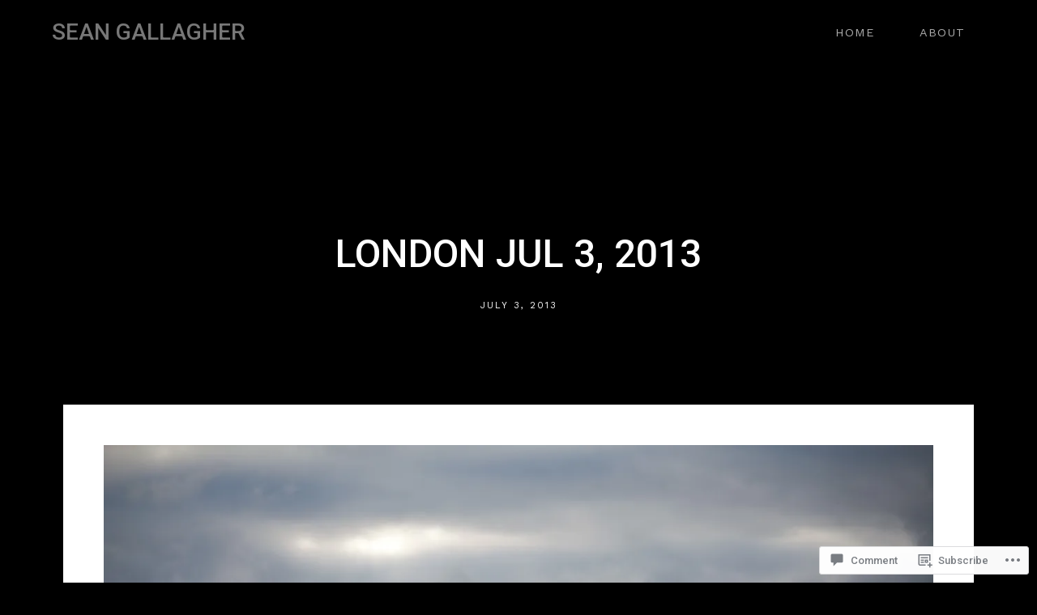

--- FILE ---
content_type: text/html; charset=UTF-8
request_url: https://americanbusybodyinlondon.com/2013/07/03/london-jul-3-2013/img_1982/
body_size: 21906
content:
<!DOCTYPE html>
<html lang="en">
<head>
<meta charset="UTF-8" />
<meta name="viewport" content="width=device-width" />
<title>London Jul 3, 2013 | Sean Gallagher</title>
<link rel="profile" href="http://gmpg.org/xfn/11" />
<link rel="pingback" href="https://americanbusybodyinlondon.com/xmlrpc.php" />
<!--[if lt IE 9]>
<script src="https://s0.wp.com/wp-content/themes/premium/full-frame/js/html5.js?m=1363639852i" type="text/javascript"></script>
<![endif]-->

<script type="text/javascript">
  WebFontConfig = {"google":{"families":["Roboto:500:latin,latin-ext","Work+Sans:r,i,b,bi:latin,latin-ext"]},"api_url":"https:\/\/fonts-api.wp.com\/css"};
  (function() {
    var wf = document.createElement('script');
    wf.src = '/wp-content/plugins/custom-fonts/js/webfont.js';
    wf.type = 'text/javascript';
    wf.async = 'true';
    var s = document.getElementsByTagName('script')[0];
    s.parentNode.insertBefore(wf, s);
	})();
</script><style id="jetpack-custom-fonts-css">.wf-active .site-title, .wf-active .site-description{font-family:"Roboto",sans-serif;font-style:normal;font-weight:500}.wf-active .site-title{font-style:normal;font-weight:500}.wf-active .site-description{font-style:normal;font-weight:500}.wf-active body{font-family:"Work Sans",sans-serif}.wf-active body, .wf-active button, .wf-active input, .wf-active select, .wf-active textarea{font-family:"Work Sans",sans-serif}.wf-active h1, .wf-active h2, .wf-active h3, .wf-active h4, .wf-active h5, .wf-active h6{font-family:"Roboto",sans-serif;font-style:normal;font-weight:500}.wf-active h1:not(.site-title), .wf-active h2:not(.site-description), .wf-active h3, .wf-active h4, .wf-active h5, .wf-active h6{font-family:"Roboto",sans-serif;font-style:normal;font-weight:500}.wf-active h1{font-style:normal;font-weight:500}.wf-active h2{font-style:normal;font-weight:500}.wf-active h3{font-style:normal;font-weight:500}.wf-active h4{font-style:normal;font-weight:500}.wf-active h5{font-weight:500;font-style:normal}.wf-active h6{font-weight:500;font-style:normal}.wf-active .archive .page-title{font-style:normal;font-weight:500}.wf-active .entry-content > p:first-child:first-letter{font-family:"Roboto",sans-serif;font-style:normal;font-weight:500}.wf-active .entry-caption p:first-child:first-letter, .wf-active .error404 .entry-content p:first-child:first-letter, .wf-active .format-aside .entry-content p:first-child:first-letter, .wf-active .search .no-results .entry-content p:first-child:first-letter{font-family:"Roboto",sans-serif;font-style:normal;font-weight:500}</style>
<meta name='robots' content='max-image-preview:large' />

<!-- Async WordPress.com Remote Login -->
<script id="wpcom_remote_login_js">
var wpcom_remote_login_extra_auth = '';
function wpcom_remote_login_remove_dom_node_id( element_id ) {
	var dom_node = document.getElementById( element_id );
	if ( dom_node ) { dom_node.parentNode.removeChild( dom_node ); }
}
function wpcom_remote_login_remove_dom_node_classes( class_name ) {
	var dom_nodes = document.querySelectorAll( '.' + class_name );
	for ( var i = 0; i < dom_nodes.length; i++ ) {
		dom_nodes[ i ].parentNode.removeChild( dom_nodes[ i ] );
	}
}
function wpcom_remote_login_final_cleanup() {
	wpcom_remote_login_remove_dom_node_classes( "wpcom_remote_login_msg" );
	wpcom_remote_login_remove_dom_node_id( "wpcom_remote_login_key" );
	wpcom_remote_login_remove_dom_node_id( "wpcom_remote_login_validate" );
	wpcom_remote_login_remove_dom_node_id( "wpcom_remote_login_js" );
	wpcom_remote_login_remove_dom_node_id( "wpcom_request_access_iframe" );
	wpcom_remote_login_remove_dom_node_id( "wpcom_request_access_styles" );
}

// Watch for messages back from the remote login
window.addEventListener( "message", function( e ) {
	if ( e.origin === "https://r-login.wordpress.com" ) {
		var data = {};
		try {
			data = JSON.parse( e.data );
		} catch( e ) {
			wpcom_remote_login_final_cleanup();
			return;
		}

		if ( data.msg === 'LOGIN' ) {
			// Clean up the login check iframe
			wpcom_remote_login_remove_dom_node_id( "wpcom_remote_login_key" );

			var id_regex = new RegExp( /^[0-9]+$/ );
			var token_regex = new RegExp( /^.*|.*|.*$/ );
			if (
				token_regex.test( data.token )
				&& id_regex.test( data.wpcomid )
			) {
				// We have everything we need to ask for a login
				var script = document.createElement( "script" );
				script.setAttribute( "id", "wpcom_remote_login_validate" );
				script.src = '/remote-login.php?wpcom_remote_login=validate'
					+ '&wpcomid=' + data.wpcomid
					+ '&token=' + encodeURIComponent( data.token )
					+ '&host=' + window.location.protocol
					+ '//' + window.location.hostname
					+ '&postid=2299'
					+ '&is_singular=';
				document.body.appendChild( script );
			}

			return;
		}

		// Safari ITP, not logged in, so redirect
		if ( data.msg === 'LOGIN-REDIRECT' ) {
			window.location = 'https://wordpress.com/log-in?redirect_to=' + window.location.href;
			return;
		}

		// Safari ITP, storage access failed, remove the request
		if ( data.msg === 'LOGIN-REMOVE' ) {
			var css_zap = 'html { -webkit-transition: margin-top 1s; transition: margin-top 1s; } /* 9001 */ html { margin-top: 0 !important; } * html body { margin-top: 0 !important; } @media screen and ( max-width: 782px ) { html { margin-top: 0 !important; } * html body { margin-top: 0 !important; } }';
			var style_zap = document.createElement( 'style' );
			style_zap.type = 'text/css';
			style_zap.appendChild( document.createTextNode( css_zap ) );
			document.body.appendChild( style_zap );

			var e = document.getElementById( 'wpcom_request_access_iframe' );
			e.parentNode.removeChild( e );

			document.cookie = 'wordpress_com_login_access=denied; path=/; max-age=31536000';

			return;
		}

		// Safari ITP
		if ( data.msg === 'REQUEST_ACCESS' ) {
			console.log( 'request access: safari' );

			// Check ITP iframe enable/disable knob
			if ( wpcom_remote_login_extra_auth !== 'safari_itp_iframe' ) {
				return;
			}

			// If we are in a "private window" there is no ITP.
			var private_window = false;
			try {
				var opendb = window.openDatabase( null, null, null, null );
			} catch( e ) {
				private_window = true;
			}

			if ( private_window ) {
				console.log( 'private window' );
				return;
			}

			var iframe = document.createElement( 'iframe' );
			iframe.id = 'wpcom_request_access_iframe';
			iframe.setAttribute( 'scrolling', 'no' );
			iframe.setAttribute( 'sandbox', 'allow-storage-access-by-user-activation allow-scripts allow-same-origin allow-top-navigation-by-user-activation' );
			iframe.src = 'https://r-login.wordpress.com/remote-login.php?wpcom_remote_login=request_access&origin=' + encodeURIComponent( data.origin ) + '&wpcomid=' + encodeURIComponent( data.wpcomid );

			var css = 'html { -webkit-transition: margin-top 1s; transition: margin-top 1s; } /* 9001 */ html { margin-top: 46px !important; } * html body { margin-top: 46px !important; } @media screen and ( max-width: 660px ) { html { margin-top: 71px !important; } * html body { margin-top: 71px !important; } #wpcom_request_access_iframe { display: block; height: 71px !important; } } #wpcom_request_access_iframe { border: 0px; height: 46px; position: fixed; top: 0; left: 0; width: 100%; min-width: 100%; z-index: 99999; background: #23282d; } ';

			var style = document.createElement( 'style' );
			style.type = 'text/css';
			style.id = 'wpcom_request_access_styles';
			style.appendChild( document.createTextNode( css ) );
			document.body.appendChild( style );

			document.body.appendChild( iframe );
		}

		if ( data.msg === 'DONE' ) {
			wpcom_remote_login_final_cleanup();
		}
	}
}, false );

// Inject the remote login iframe after the page has had a chance to load
// more critical resources
window.addEventListener( "DOMContentLoaded", function( e ) {
	var iframe = document.createElement( "iframe" );
	iframe.style.display = "none";
	iframe.setAttribute( "scrolling", "no" );
	iframe.setAttribute( "id", "wpcom_remote_login_key" );
	iframe.src = "https://r-login.wordpress.com/remote-login.php"
		+ "?wpcom_remote_login=key"
		+ "&origin=aHR0cHM6Ly9hbWVyaWNhbmJ1c3lib2R5aW5sb25kb24uY29t"
		+ "&wpcomid=45809418"
		+ "&time=" + Math.floor( Date.now() / 1000 );
	document.body.appendChild( iframe );
}, false );
</script>
<link rel='dns-prefetch' href='//s0.wp.com' />
<link rel='dns-prefetch' href='//widgets.wp.com' />
<link rel="alternate" type="application/rss+xml" title="Sean Gallagher &raquo; Feed" href="https://americanbusybodyinlondon.com/feed/" />
<link rel="alternate" type="application/rss+xml" title="Sean Gallagher &raquo; Comments Feed" href="https://americanbusybodyinlondon.com/comments/feed/" />
<link rel="alternate" type="application/rss+xml" title="Sean Gallagher &raquo; London Jul 3,&nbsp;2013 Comments Feed" href="https://americanbusybodyinlondon.com/2013/07/03/london-jul-3-2013/img_1982/feed/" />
	<script type="text/javascript">
		/* <![CDATA[ */
		function addLoadEvent(func) {
			var oldonload = window.onload;
			if (typeof window.onload != 'function') {
				window.onload = func;
			} else {
				window.onload = function () {
					oldonload();
					func();
				}
			}
		}
		/* ]]> */
	</script>
	<style id='wp-emoji-styles-inline-css'>

	img.wp-smiley, img.emoji {
		display: inline !important;
		border: none !important;
		box-shadow: none !important;
		height: 1em !important;
		width: 1em !important;
		margin: 0 0.07em !important;
		vertical-align: -0.1em !important;
		background: none !important;
		padding: 0 !important;
	}
/*# sourceURL=wp-emoji-styles-inline-css */
</style>
<link crossorigin='anonymous' rel='stylesheet' id='all-css-2-1' href='/wp-content/plugins/gutenberg-core/v22.2.0/build/styles/block-library/style.css?m=1764855221i&cssminify=yes' type='text/css' media='all' />
<style id='wp-block-library-inline-css'>
.has-text-align-justify {
	text-align:justify;
}
.has-text-align-justify{text-align:justify;}

/*# sourceURL=wp-block-library-inline-css */
</style><style id='global-styles-inline-css'>
:root{--wp--preset--aspect-ratio--square: 1;--wp--preset--aspect-ratio--4-3: 4/3;--wp--preset--aspect-ratio--3-4: 3/4;--wp--preset--aspect-ratio--3-2: 3/2;--wp--preset--aspect-ratio--2-3: 2/3;--wp--preset--aspect-ratio--16-9: 16/9;--wp--preset--aspect-ratio--9-16: 9/16;--wp--preset--color--black: #000000;--wp--preset--color--cyan-bluish-gray: #abb8c3;--wp--preset--color--white: #ffffff;--wp--preset--color--pale-pink: #f78da7;--wp--preset--color--vivid-red: #cf2e2e;--wp--preset--color--luminous-vivid-orange: #ff6900;--wp--preset--color--luminous-vivid-amber: #fcb900;--wp--preset--color--light-green-cyan: #7bdcb5;--wp--preset--color--vivid-green-cyan: #00d084;--wp--preset--color--pale-cyan-blue: #8ed1fc;--wp--preset--color--vivid-cyan-blue: #0693e3;--wp--preset--color--vivid-purple: #9b51e0;--wp--preset--gradient--vivid-cyan-blue-to-vivid-purple: linear-gradient(135deg,rgb(6,147,227) 0%,rgb(155,81,224) 100%);--wp--preset--gradient--light-green-cyan-to-vivid-green-cyan: linear-gradient(135deg,rgb(122,220,180) 0%,rgb(0,208,130) 100%);--wp--preset--gradient--luminous-vivid-amber-to-luminous-vivid-orange: linear-gradient(135deg,rgb(252,185,0) 0%,rgb(255,105,0) 100%);--wp--preset--gradient--luminous-vivid-orange-to-vivid-red: linear-gradient(135deg,rgb(255,105,0) 0%,rgb(207,46,46) 100%);--wp--preset--gradient--very-light-gray-to-cyan-bluish-gray: linear-gradient(135deg,rgb(238,238,238) 0%,rgb(169,184,195) 100%);--wp--preset--gradient--cool-to-warm-spectrum: linear-gradient(135deg,rgb(74,234,220) 0%,rgb(151,120,209) 20%,rgb(207,42,186) 40%,rgb(238,44,130) 60%,rgb(251,105,98) 80%,rgb(254,248,76) 100%);--wp--preset--gradient--blush-light-purple: linear-gradient(135deg,rgb(255,206,236) 0%,rgb(152,150,240) 100%);--wp--preset--gradient--blush-bordeaux: linear-gradient(135deg,rgb(254,205,165) 0%,rgb(254,45,45) 50%,rgb(107,0,62) 100%);--wp--preset--gradient--luminous-dusk: linear-gradient(135deg,rgb(255,203,112) 0%,rgb(199,81,192) 50%,rgb(65,88,208) 100%);--wp--preset--gradient--pale-ocean: linear-gradient(135deg,rgb(255,245,203) 0%,rgb(182,227,212) 50%,rgb(51,167,181) 100%);--wp--preset--gradient--electric-grass: linear-gradient(135deg,rgb(202,248,128) 0%,rgb(113,206,126) 100%);--wp--preset--gradient--midnight: linear-gradient(135deg,rgb(2,3,129) 0%,rgb(40,116,252) 100%);--wp--preset--font-size--small: 13px;--wp--preset--font-size--medium: 20px;--wp--preset--font-size--large: 36px;--wp--preset--font-size--x-large: 42px;--wp--preset--font-family--albert-sans: 'Albert Sans', sans-serif;--wp--preset--font-family--alegreya: Alegreya, serif;--wp--preset--font-family--arvo: Arvo, serif;--wp--preset--font-family--bodoni-moda: 'Bodoni Moda', serif;--wp--preset--font-family--bricolage-grotesque: 'Bricolage Grotesque', sans-serif;--wp--preset--font-family--cabin: Cabin, sans-serif;--wp--preset--font-family--chivo: Chivo, sans-serif;--wp--preset--font-family--commissioner: Commissioner, sans-serif;--wp--preset--font-family--cormorant: Cormorant, serif;--wp--preset--font-family--courier-prime: 'Courier Prime', monospace;--wp--preset--font-family--crimson-pro: 'Crimson Pro', serif;--wp--preset--font-family--dm-mono: 'DM Mono', monospace;--wp--preset--font-family--dm-sans: 'DM Sans', sans-serif;--wp--preset--font-family--dm-serif-display: 'DM Serif Display', serif;--wp--preset--font-family--domine: Domine, serif;--wp--preset--font-family--eb-garamond: 'EB Garamond', serif;--wp--preset--font-family--epilogue: Epilogue, sans-serif;--wp--preset--font-family--fahkwang: Fahkwang, sans-serif;--wp--preset--font-family--figtree: Figtree, sans-serif;--wp--preset--font-family--fira-sans: 'Fira Sans', sans-serif;--wp--preset--font-family--fjalla-one: 'Fjalla One', sans-serif;--wp--preset--font-family--fraunces: Fraunces, serif;--wp--preset--font-family--gabarito: Gabarito, system-ui;--wp--preset--font-family--ibm-plex-mono: 'IBM Plex Mono', monospace;--wp--preset--font-family--ibm-plex-sans: 'IBM Plex Sans', sans-serif;--wp--preset--font-family--ibarra-real-nova: 'Ibarra Real Nova', serif;--wp--preset--font-family--instrument-serif: 'Instrument Serif', serif;--wp--preset--font-family--inter: Inter, sans-serif;--wp--preset--font-family--josefin-sans: 'Josefin Sans', sans-serif;--wp--preset--font-family--jost: Jost, sans-serif;--wp--preset--font-family--libre-baskerville: 'Libre Baskerville', serif;--wp--preset--font-family--libre-franklin: 'Libre Franklin', sans-serif;--wp--preset--font-family--literata: Literata, serif;--wp--preset--font-family--lora: Lora, serif;--wp--preset--font-family--merriweather: Merriweather, serif;--wp--preset--font-family--montserrat: Montserrat, sans-serif;--wp--preset--font-family--newsreader: Newsreader, serif;--wp--preset--font-family--noto-sans-mono: 'Noto Sans Mono', sans-serif;--wp--preset--font-family--nunito: Nunito, sans-serif;--wp--preset--font-family--open-sans: 'Open Sans', sans-serif;--wp--preset--font-family--overpass: Overpass, sans-serif;--wp--preset--font-family--pt-serif: 'PT Serif', serif;--wp--preset--font-family--petrona: Petrona, serif;--wp--preset--font-family--piazzolla: Piazzolla, serif;--wp--preset--font-family--playfair-display: 'Playfair Display', serif;--wp--preset--font-family--plus-jakarta-sans: 'Plus Jakarta Sans', sans-serif;--wp--preset--font-family--poppins: Poppins, sans-serif;--wp--preset--font-family--raleway: Raleway, sans-serif;--wp--preset--font-family--roboto: Roboto, sans-serif;--wp--preset--font-family--roboto-slab: 'Roboto Slab', serif;--wp--preset--font-family--rubik: Rubik, sans-serif;--wp--preset--font-family--rufina: Rufina, serif;--wp--preset--font-family--sora: Sora, sans-serif;--wp--preset--font-family--source-sans-3: 'Source Sans 3', sans-serif;--wp--preset--font-family--source-serif-4: 'Source Serif 4', serif;--wp--preset--font-family--space-mono: 'Space Mono', monospace;--wp--preset--font-family--syne: Syne, sans-serif;--wp--preset--font-family--texturina: Texturina, serif;--wp--preset--font-family--urbanist: Urbanist, sans-serif;--wp--preset--font-family--work-sans: 'Work Sans', sans-serif;--wp--preset--spacing--20: 0.44rem;--wp--preset--spacing--30: 0.67rem;--wp--preset--spacing--40: 1rem;--wp--preset--spacing--50: 1.5rem;--wp--preset--spacing--60: 2.25rem;--wp--preset--spacing--70: 3.38rem;--wp--preset--spacing--80: 5.06rem;--wp--preset--shadow--natural: 6px 6px 9px rgba(0, 0, 0, 0.2);--wp--preset--shadow--deep: 12px 12px 50px rgba(0, 0, 0, 0.4);--wp--preset--shadow--sharp: 6px 6px 0px rgba(0, 0, 0, 0.2);--wp--preset--shadow--outlined: 6px 6px 0px -3px rgb(255, 255, 255), 6px 6px rgb(0, 0, 0);--wp--preset--shadow--crisp: 6px 6px 0px rgb(0, 0, 0);}:where(.is-layout-flex){gap: 0.5em;}:where(.is-layout-grid){gap: 0.5em;}body .is-layout-flex{display: flex;}.is-layout-flex{flex-wrap: wrap;align-items: center;}.is-layout-flex > :is(*, div){margin: 0;}body .is-layout-grid{display: grid;}.is-layout-grid > :is(*, div){margin: 0;}:where(.wp-block-columns.is-layout-flex){gap: 2em;}:where(.wp-block-columns.is-layout-grid){gap: 2em;}:where(.wp-block-post-template.is-layout-flex){gap: 1.25em;}:where(.wp-block-post-template.is-layout-grid){gap: 1.25em;}.has-black-color{color: var(--wp--preset--color--black) !important;}.has-cyan-bluish-gray-color{color: var(--wp--preset--color--cyan-bluish-gray) !important;}.has-white-color{color: var(--wp--preset--color--white) !important;}.has-pale-pink-color{color: var(--wp--preset--color--pale-pink) !important;}.has-vivid-red-color{color: var(--wp--preset--color--vivid-red) !important;}.has-luminous-vivid-orange-color{color: var(--wp--preset--color--luminous-vivid-orange) !important;}.has-luminous-vivid-amber-color{color: var(--wp--preset--color--luminous-vivid-amber) !important;}.has-light-green-cyan-color{color: var(--wp--preset--color--light-green-cyan) !important;}.has-vivid-green-cyan-color{color: var(--wp--preset--color--vivid-green-cyan) !important;}.has-pale-cyan-blue-color{color: var(--wp--preset--color--pale-cyan-blue) !important;}.has-vivid-cyan-blue-color{color: var(--wp--preset--color--vivid-cyan-blue) !important;}.has-vivid-purple-color{color: var(--wp--preset--color--vivid-purple) !important;}.has-black-background-color{background-color: var(--wp--preset--color--black) !important;}.has-cyan-bluish-gray-background-color{background-color: var(--wp--preset--color--cyan-bluish-gray) !important;}.has-white-background-color{background-color: var(--wp--preset--color--white) !important;}.has-pale-pink-background-color{background-color: var(--wp--preset--color--pale-pink) !important;}.has-vivid-red-background-color{background-color: var(--wp--preset--color--vivid-red) !important;}.has-luminous-vivid-orange-background-color{background-color: var(--wp--preset--color--luminous-vivid-orange) !important;}.has-luminous-vivid-amber-background-color{background-color: var(--wp--preset--color--luminous-vivid-amber) !important;}.has-light-green-cyan-background-color{background-color: var(--wp--preset--color--light-green-cyan) !important;}.has-vivid-green-cyan-background-color{background-color: var(--wp--preset--color--vivid-green-cyan) !important;}.has-pale-cyan-blue-background-color{background-color: var(--wp--preset--color--pale-cyan-blue) !important;}.has-vivid-cyan-blue-background-color{background-color: var(--wp--preset--color--vivid-cyan-blue) !important;}.has-vivid-purple-background-color{background-color: var(--wp--preset--color--vivid-purple) !important;}.has-black-border-color{border-color: var(--wp--preset--color--black) !important;}.has-cyan-bluish-gray-border-color{border-color: var(--wp--preset--color--cyan-bluish-gray) !important;}.has-white-border-color{border-color: var(--wp--preset--color--white) !important;}.has-pale-pink-border-color{border-color: var(--wp--preset--color--pale-pink) !important;}.has-vivid-red-border-color{border-color: var(--wp--preset--color--vivid-red) !important;}.has-luminous-vivid-orange-border-color{border-color: var(--wp--preset--color--luminous-vivid-orange) !important;}.has-luminous-vivid-amber-border-color{border-color: var(--wp--preset--color--luminous-vivid-amber) !important;}.has-light-green-cyan-border-color{border-color: var(--wp--preset--color--light-green-cyan) !important;}.has-vivid-green-cyan-border-color{border-color: var(--wp--preset--color--vivid-green-cyan) !important;}.has-pale-cyan-blue-border-color{border-color: var(--wp--preset--color--pale-cyan-blue) !important;}.has-vivid-cyan-blue-border-color{border-color: var(--wp--preset--color--vivid-cyan-blue) !important;}.has-vivid-purple-border-color{border-color: var(--wp--preset--color--vivid-purple) !important;}.has-vivid-cyan-blue-to-vivid-purple-gradient-background{background: var(--wp--preset--gradient--vivid-cyan-blue-to-vivid-purple) !important;}.has-light-green-cyan-to-vivid-green-cyan-gradient-background{background: var(--wp--preset--gradient--light-green-cyan-to-vivid-green-cyan) !important;}.has-luminous-vivid-amber-to-luminous-vivid-orange-gradient-background{background: var(--wp--preset--gradient--luminous-vivid-amber-to-luminous-vivid-orange) !important;}.has-luminous-vivid-orange-to-vivid-red-gradient-background{background: var(--wp--preset--gradient--luminous-vivid-orange-to-vivid-red) !important;}.has-very-light-gray-to-cyan-bluish-gray-gradient-background{background: var(--wp--preset--gradient--very-light-gray-to-cyan-bluish-gray) !important;}.has-cool-to-warm-spectrum-gradient-background{background: var(--wp--preset--gradient--cool-to-warm-spectrum) !important;}.has-blush-light-purple-gradient-background{background: var(--wp--preset--gradient--blush-light-purple) !important;}.has-blush-bordeaux-gradient-background{background: var(--wp--preset--gradient--blush-bordeaux) !important;}.has-luminous-dusk-gradient-background{background: var(--wp--preset--gradient--luminous-dusk) !important;}.has-pale-ocean-gradient-background{background: var(--wp--preset--gradient--pale-ocean) !important;}.has-electric-grass-gradient-background{background: var(--wp--preset--gradient--electric-grass) !important;}.has-midnight-gradient-background{background: var(--wp--preset--gradient--midnight) !important;}.has-small-font-size{font-size: var(--wp--preset--font-size--small) !important;}.has-medium-font-size{font-size: var(--wp--preset--font-size--medium) !important;}.has-large-font-size{font-size: var(--wp--preset--font-size--large) !important;}.has-x-large-font-size{font-size: var(--wp--preset--font-size--x-large) !important;}.has-albert-sans-font-family{font-family: var(--wp--preset--font-family--albert-sans) !important;}.has-alegreya-font-family{font-family: var(--wp--preset--font-family--alegreya) !important;}.has-arvo-font-family{font-family: var(--wp--preset--font-family--arvo) !important;}.has-bodoni-moda-font-family{font-family: var(--wp--preset--font-family--bodoni-moda) !important;}.has-bricolage-grotesque-font-family{font-family: var(--wp--preset--font-family--bricolage-grotesque) !important;}.has-cabin-font-family{font-family: var(--wp--preset--font-family--cabin) !important;}.has-chivo-font-family{font-family: var(--wp--preset--font-family--chivo) !important;}.has-commissioner-font-family{font-family: var(--wp--preset--font-family--commissioner) !important;}.has-cormorant-font-family{font-family: var(--wp--preset--font-family--cormorant) !important;}.has-courier-prime-font-family{font-family: var(--wp--preset--font-family--courier-prime) !important;}.has-crimson-pro-font-family{font-family: var(--wp--preset--font-family--crimson-pro) !important;}.has-dm-mono-font-family{font-family: var(--wp--preset--font-family--dm-mono) !important;}.has-dm-sans-font-family{font-family: var(--wp--preset--font-family--dm-sans) !important;}.has-dm-serif-display-font-family{font-family: var(--wp--preset--font-family--dm-serif-display) !important;}.has-domine-font-family{font-family: var(--wp--preset--font-family--domine) !important;}.has-eb-garamond-font-family{font-family: var(--wp--preset--font-family--eb-garamond) !important;}.has-epilogue-font-family{font-family: var(--wp--preset--font-family--epilogue) !important;}.has-fahkwang-font-family{font-family: var(--wp--preset--font-family--fahkwang) !important;}.has-figtree-font-family{font-family: var(--wp--preset--font-family--figtree) !important;}.has-fira-sans-font-family{font-family: var(--wp--preset--font-family--fira-sans) !important;}.has-fjalla-one-font-family{font-family: var(--wp--preset--font-family--fjalla-one) !important;}.has-fraunces-font-family{font-family: var(--wp--preset--font-family--fraunces) !important;}.has-gabarito-font-family{font-family: var(--wp--preset--font-family--gabarito) !important;}.has-ibm-plex-mono-font-family{font-family: var(--wp--preset--font-family--ibm-plex-mono) !important;}.has-ibm-plex-sans-font-family{font-family: var(--wp--preset--font-family--ibm-plex-sans) !important;}.has-ibarra-real-nova-font-family{font-family: var(--wp--preset--font-family--ibarra-real-nova) !important;}.has-instrument-serif-font-family{font-family: var(--wp--preset--font-family--instrument-serif) !important;}.has-inter-font-family{font-family: var(--wp--preset--font-family--inter) !important;}.has-josefin-sans-font-family{font-family: var(--wp--preset--font-family--josefin-sans) !important;}.has-jost-font-family{font-family: var(--wp--preset--font-family--jost) !important;}.has-libre-baskerville-font-family{font-family: var(--wp--preset--font-family--libre-baskerville) !important;}.has-libre-franklin-font-family{font-family: var(--wp--preset--font-family--libre-franklin) !important;}.has-literata-font-family{font-family: var(--wp--preset--font-family--literata) !important;}.has-lora-font-family{font-family: var(--wp--preset--font-family--lora) !important;}.has-merriweather-font-family{font-family: var(--wp--preset--font-family--merriweather) !important;}.has-montserrat-font-family{font-family: var(--wp--preset--font-family--montserrat) !important;}.has-newsreader-font-family{font-family: var(--wp--preset--font-family--newsreader) !important;}.has-noto-sans-mono-font-family{font-family: var(--wp--preset--font-family--noto-sans-mono) !important;}.has-nunito-font-family{font-family: var(--wp--preset--font-family--nunito) !important;}.has-open-sans-font-family{font-family: var(--wp--preset--font-family--open-sans) !important;}.has-overpass-font-family{font-family: var(--wp--preset--font-family--overpass) !important;}.has-pt-serif-font-family{font-family: var(--wp--preset--font-family--pt-serif) !important;}.has-petrona-font-family{font-family: var(--wp--preset--font-family--petrona) !important;}.has-piazzolla-font-family{font-family: var(--wp--preset--font-family--piazzolla) !important;}.has-playfair-display-font-family{font-family: var(--wp--preset--font-family--playfair-display) !important;}.has-plus-jakarta-sans-font-family{font-family: var(--wp--preset--font-family--plus-jakarta-sans) !important;}.has-poppins-font-family{font-family: var(--wp--preset--font-family--poppins) !important;}.has-raleway-font-family{font-family: var(--wp--preset--font-family--raleway) !important;}.has-roboto-font-family{font-family: var(--wp--preset--font-family--roboto) !important;}.has-roboto-slab-font-family{font-family: var(--wp--preset--font-family--roboto-slab) !important;}.has-rubik-font-family{font-family: var(--wp--preset--font-family--rubik) !important;}.has-rufina-font-family{font-family: var(--wp--preset--font-family--rufina) !important;}.has-sora-font-family{font-family: var(--wp--preset--font-family--sora) !important;}.has-source-sans-3-font-family{font-family: var(--wp--preset--font-family--source-sans-3) !important;}.has-source-serif-4-font-family{font-family: var(--wp--preset--font-family--source-serif-4) !important;}.has-space-mono-font-family{font-family: var(--wp--preset--font-family--space-mono) !important;}.has-syne-font-family{font-family: var(--wp--preset--font-family--syne) !important;}.has-texturina-font-family{font-family: var(--wp--preset--font-family--texturina) !important;}.has-urbanist-font-family{font-family: var(--wp--preset--font-family--urbanist) !important;}.has-work-sans-font-family{font-family: var(--wp--preset--font-family--work-sans) !important;}
/*# sourceURL=global-styles-inline-css */
</style>

<style id='classic-theme-styles-inline-css'>
/*! This file is auto-generated */
.wp-block-button__link{color:#fff;background-color:#32373c;border-radius:9999px;box-shadow:none;text-decoration:none;padding:calc(.667em + 2px) calc(1.333em + 2px);font-size:1.125em}.wp-block-file__button{background:#32373c;color:#fff;text-decoration:none}
/*# sourceURL=/wp-includes/css/classic-themes.min.css */
</style>
<link crossorigin='anonymous' rel='stylesheet' id='all-css-4-1' href='/_static/??-eJx9jskOwjAMRH+IYPblgPgUlMWClDqJYqf9fVxVXABxseSZefbAWIzPSTAJUDOlb/eYGHyuqDoVK6AJwhAt9kgaW3rmBfzGxqKMca5UZDY6KTYy8lCQ/3EdSrH+aVSaT8wGUM7pbd4GTCFXsE0yWZHovzDg6sG12AcYsDp9reLUmT/3qcyVLuvj4bRd7fbnTfcCmvdj7g==&cssminify=yes' type='text/css' media='all' />
<link rel='stylesheet' id='verbum-gutenberg-css-css' href='https://widgets.wp.com/verbum-block-editor/block-editor.css?ver=1738686361' media='all' />
<link crossorigin='anonymous' rel='stylesheet' id='all-css-6-1' href='/_static/??-eJx9i0EKAjEMAD9kDK4s9SK+pZa0VpKmNCni711v68XbDMzgq0PS5tQc/UFChn2Q1CmYJzPkEYXQ/M10TGYH3PUyofMstRkOurOWDQtu1U7/TYUUWFP0qu1HIHOs47ve5HoKa1gvYTkvzw9ShT/o&cssminify=yes' type='text/css' media='all' />
<style id='jetpack-global-styles-frontend-style-inline-css'>
:root { --font-headings: unset; --font-base: unset; --font-headings-default: -apple-system,BlinkMacSystemFont,"Segoe UI",Roboto,Oxygen-Sans,Ubuntu,Cantarell,"Helvetica Neue",sans-serif; --font-base-default: -apple-system,BlinkMacSystemFont,"Segoe UI",Roboto,Oxygen-Sans,Ubuntu,Cantarell,"Helvetica Neue",sans-serif;}
/*# sourceURL=jetpack-global-styles-frontend-style-inline-css */
</style>
<link crossorigin='anonymous' rel='stylesheet' id='all-css-8-1' href='/wp-content/themes/h4/global.css?m=1420737423i&cssminify=yes' type='text/css' media='all' />
<script type="text/javascript" id="wpcom-actionbar-placeholder-js-extra">
/* <![CDATA[ */
var actionbardata = {"siteID":"45809418","postID":"2299","siteURL":"https://americanbusybodyinlondon.com","xhrURL":"https://americanbusybodyinlondon.com/wp-admin/admin-ajax.php","nonce":"71a014318e","isLoggedIn":"","statusMessage":"","subsEmailDefault":"instantly","proxyScriptUrl":"https://s0.wp.com/wp-content/js/wpcom-proxy-request.js?m=1513050504i&amp;ver=20211021","shortlink":"https://wp.me/a36d7A-B5","i18n":{"followedText":"New posts from this site will now appear in your \u003Ca href=\"https://wordpress.com/reader\"\u003EReader\u003C/a\u003E","foldBar":"Collapse this bar","unfoldBar":"Expand this bar","shortLinkCopied":"Shortlink copied to clipboard."}};
//# sourceURL=wpcom-actionbar-placeholder-js-extra
/* ]]> */
</script>
<script type="text/javascript" id="jetpack-mu-wpcom-settings-js-before">
/* <![CDATA[ */
var JETPACK_MU_WPCOM_SETTINGS = {"assetsUrl":"https://s0.wp.com/wp-content/mu-plugins/jetpack-mu-wpcom-plugin/moon/jetpack_vendor/automattic/jetpack-mu-wpcom/src/build/"};
//# sourceURL=jetpack-mu-wpcom-settings-js-before
/* ]]> */
</script>
<script crossorigin='anonymous' type='text/javascript'  src='/_static/??-eJyFjUsSwiAQRC/khKjlb2F5FkwmOMgAGUDl9oYqrXLnqhev+7V6RhiCz+izskmJyxAlvGpn00otjPzgyoipQTsXlPqJjsn/LQGTEZ3xt/x9yzfkZRIFmQqrqTgHk2jGZrljvQYtIxBrg+D1g4zOFJrlwuf1YdPvtv3+eLJvg79HHQ=='></script>
<script type="text/javascript" id="rlt-proxy-js-after">
/* <![CDATA[ */
	rltInitialize( {"token":null,"iframeOrigins":["https:\/\/widgets.wp.com"]} );
//# sourceURL=rlt-proxy-js-after
/* ]]> */
</script>
<link rel="EditURI" type="application/rsd+xml" title="RSD" href="https://americanbusybodyinlondon.wordpress.com/xmlrpc.php?rsd" />
<meta name="generator" content="WordPress.com" />
<link rel="canonical" href="https://americanbusybodyinlondon.com/2013/07/03/london-jul-3-2013/img_1982/" />
<link rel='shortlink' href='https://wp.me/a36d7A-B5' />
<link rel="alternate" type="application/json+oembed" href="https://public-api.wordpress.com/oembed/?format=json&amp;url=https%3A%2F%2Famericanbusybodyinlondon.com%2F2013%2F07%2F03%2Flondon-jul-3-2013%2Fimg_1982%2F&amp;for=wpcom-auto-discovery" /><link rel="alternate" type="application/xml+oembed" href="https://public-api.wordpress.com/oembed/?format=xml&amp;url=https%3A%2F%2Famericanbusybodyinlondon.com%2F2013%2F07%2F03%2Flondon-jul-3-2013%2Fimg_1982%2F&amp;for=wpcom-auto-discovery" />
<!-- Jetpack Open Graph Tags -->
<meta property="og:type" content="article" />
<meta property="og:title" content="London Jul 3, 2013" />
<meta property="og:url" content="https://americanbusybodyinlondon.com/2013/07/03/london-jul-3-2013/img_1982/" />
<meta property="og:description" content="Visit the post for more." />
<meta property="article:published_time" content="2013-07-03T20:50:58+00:00" />
<meta property="article:modified_time" content="2013-07-03T20:50:58+00:00" />
<meta property="og:site_name" content="Sean Gallagher" />
<meta property="og:image" content="https://americanbusybodyinlondon.com/wp-content/uploads/2013/07/img_1982.jpg" />
<meta property="og:image:alt" content="" />
<meta property="og:locale" content="en_US" />
<meta property="article:publisher" content="https://www.facebook.com/WordPresscom" />
<meta name="twitter:creator" content="@SeanGallagherLA" />
<meta name="twitter:site" content="@SeanGallagherLA" />
<meta name="twitter:text:title" content="London Jul 3,&nbsp;2013" />
<meta name="twitter:image" content="https://i0.wp.com/americanbusybodyinlondon.com/wp-content/uploads/2013/07/img_1982.jpg?fit=1200%2C800&#038;ssl=1&#038;w=640" />
<meta name="twitter:card" content="summary_large_image" />
<meta name="twitter:description" content="Post by @SeanGallagherLA." />

<!-- End Jetpack Open Graph Tags -->
<link rel="shortcut icon" type="image/x-icon" href="https://s0.wp.com/i/favicon.ico?m=1713425267i" sizes="16x16 24x24 32x32 48x48" />
<link rel="icon" type="image/x-icon" href="https://s0.wp.com/i/favicon.ico?m=1713425267i" sizes="16x16 24x24 32x32 48x48" />
<link rel="apple-touch-icon" href="https://s0.wp.com/i/webclip.png?m=1713868326i" />
<link rel='openid.server' href='https://americanbusybodyinlondon.com/?openidserver=1' />
<link rel='openid.delegate' href='https://americanbusybodyinlondon.com/' />
<link rel="search" type="application/opensearchdescription+xml" href="https://americanbusybodyinlondon.com/osd.xml" title="Sean Gallagher" />
<link rel="search" type="application/opensearchdescription+xml" href="https://s1.wp.com/opensearch.xml" title="WordPress.com" />
<meta name="theme-color" content="#000000" />
		<style type="text/css">
			.recentcomments a {
				display: inline !important;
				padding: 0 !important;
				margin: 0 !important;
			}

			table.recentcommentsavatartop img.avatar, table.recentcommentsavatarend img.avatar {
				border: 0px;
				margin: 0;
			}

			table.recentcommentsavatartop a, table.recentcommentsavatarend a {
				border: 0px !important;
				background-color: transparent !important;
			}

			td.recentcommentsavatarend, td.recentcommentsavatartop {
				padding: 0px 0px 1px 0px;
				margin: 0px;
			}

			td.recentcommentstextend {
				border: none !important;
				padding: 0px 0px 2px 10px;
			}

			.rtl td.recentcommentstextend {
				padding: 0px 10px 2px 0px;
			}

			td.recentcommentstexttop {
				border: none;
				padding: 0px 0px 0px 10px;
			}

			.rtl td.recentcommentstexttop {
				padding: 0px 10px 0px 0px;
			}
		</style>
		<meta name="description" content="Stuff I See" />
<style type="text/css" id="custom-background-css">
body.custom-background { background-color: #000000; }
</style>
	<style type="text/css" id="custom-colors-css">	.custom-colors .entry-title {
		text-shadow: none;
	}
	.single header.entry-header, body.page header.entry-header, body.search header.page-header {
		background-color: transparent;
	}
body { background-color: #000000;}
a.full-frame-infinity, .home article a, .archive article a { color: #FFFFFF;}
.home .entry-content, .archive .entry-content { color: #FFFFFF;}
.home .entry-content, .archive .entry-content { border-top-color: #FFFFFF;}
.entry-title { color: #FFFFFF;}
.entry-meta a { color: #FFFFFF;}
a.full-frame-infinity:hover, .home article a:hover, .archive article a:hover { color: #E0EFF1;}
</style>
			<link rel="stylesheet" id="custom-css-css" type="text/css" href="https://s0.wp.com/?custom-css=1&#038;csblog=36d7A&#038;cscache=6&#038;csrev=7" />
			<link crossorigin='anonymous' rel='stylesheet' id='all-css-0-3' href='/wp-content/mu-plugins/jetpack-plugin/moon/modules/widgets/top-posts/style.css?m=1753284714i&cssminify=yes' type='text/css' media='all' />
</head>

<body class="attachment wp-singular attachment-template-default single single-attachment postid-2299 attachmentid-2299 attachment-jpeg custom-background wp-theme-premiumfull-frame customizer-styles-applied not-home jetpack-reblog-enabled custom-colors">
<div id="page" class="hfeed site">
		<header id="masthead" class="site-header" role="banner" >
		
		<div id="anchor" class="site-nav">
			<hgroup class="alignleft block">
				<h1 class="site-title">
					<a href="https://americanbusybodyinlondon.com/" title="Sean Gallagher" rel="home">
												Sean Gallagher											</a></h1>
			</hgroup>

			<nav role="navigation" class="site-navigation main-navigation block">
				<h1 class="assistive-text">Menu</h1>
				<div class="assistive-text skip-link"><a href="#content" title="Skip to content">Skip to content</a></div>
				<div class="main-menu"><ul>
<li ><a href="https://americanbusybodyinlondon.com/">Home</a></li><li class="page_item page-item-1"><a href="https://americanbusybodyinlondon.com/about/">About</a></li>
</ul></div>
				
			</nav><!-- .site-navigation .main-navigation -->
		</div><!-- .site-intro -->
	</header><!-- #masthead .site-header -->
<div id="primary" class="content-area image-attachment">

	
		<article id="post-2299" class="post-2299 attachment type-attachment status-inherit hentry active ">
			<header class="entry-header" >
				<h1 class="entry-title">London Jul 3,&nbsp;2013</h1>
				<div class="entry-meta">
        			<a href="https://americanbusybodyinlondon.com/2013/07/03/london-jul-3-2013/img_1982/" title="8:50 pm" rel="bookmark"><time class="entry-date" datetime="2013-07-03T20:50:58+00:00" pubdate>July 3, 2013</time></a><span class="byline"> by <span class="author vcard"><a class="url fn n" href="https://americanbusybodyinlondon.com/author/seantgla/" title="View all posts by Sean Gallagher" rel="author">Sean Gallagher</a></span></span>    			</div><!-- .entry-meta -->
			</header><!-- .entry-header -->

			<div class="entry-inner">
				<div class="entry-content">
					<div class="entry-attachment">
						<div class="attachment">
							
							<a href="https://americanbusybodyinlondon.com/2013/07/03/london-jul-3-2013/img_1909/" title="London Jul 3,&nbsp;2013" rel="attachment"><img width="1200" height="800" src="https://americanbusybodyinlondon.com/wp-content/uploads/2013/07/img_1982.jpg?w=1200" class="attachment-1200x1200 size-1200x1200" alt="" decoding="async" loading="lazy" srcset="https://americanbusybodyinlondon.com/wp-content/uploads/2013/07/img_1982.jpg?w=1200 1200w, https://americanbusybodyinlondon.com/wp-content/uploads/2013/07/img_1982.jpg?w=150 150w, https://americanbusybodyinlondon.com/wp-content/uploads/2013/07/img_1982.jpg?w=300 300w, https://americanbusybodyinlondon.com/wp-content/uploads/2013/07/img_1982.jpg?w=768 768w, https://americanbusybodyinlondon.com/wp-content/uploads/2013/07/img_1982.jpg?w=1024 1024w, https://americanbusybodyinlondon.com/wp-content/uploads/2013/07/img_1982.jpg?w=1440 1440w, https://americanbusybodyinlondon.com/wp-content/uploads/2013/07/img_1982.jpg 1500w" sizes="(max-width: 1200px) 100vw, 1200px" data-attachment-id="2299" data-permalink="https://americanbusybodyinlondon.com/2013/07/03/london-jul-3-2013/img_1982/" data-orig-file="https://americanbusybodyinlondon.com/wp-content/uploads/2013/07/img_1982.jpg" data-orig-size="1500,1000" data-comments-opened="1" data-image-meta="{&quot;aperture&quot;:&quot;0&quot;,&quot;credit&quot;:&quot;&quot;,&quot;camera&quot;:&quot;&quot;,&quot;caption&quot;:&quot;&quot;,&quot;created_timestamp&quot;:&quot;0&quot;,&quot;copyright&quot;:&quot;&quot;,&quot;focal_length&quot;:&quot;0&quot;,&quot;iso&quot;:&quot;0&quot;,&quot;shutter_speed&quot;:&quot;0&quot;,&quot;title&quot;:&quot;&quot;}" data-image-title="London Jul 3, 2013" data-image-description="" data-image-caption="" data-medium-file="https://americanbusybodyinlondon.com/wp-content/uploads/2013/07/img_1982.jpg?w=300" data-large-file="https://americanbusybodyinlondon.com/wp-content/uploads/2013/07/img_1982.jpg?w=1024" /></a>
						</div><!-- .attachment -->

											</div><!-- .entry-attachment -->

										
				</div><!-- .entry-content -->

			<footer class="entry-meta">
									<nav id="image-navigation" class="site-navigation">
						<span class="previous-image"><a href='https://americanbusybodyinlondon.com/2013/07/03/london-jul-3-2013/img_2011/'>&larr; Previous</a></span>
						<span class="next-image"><a href='https://americanbusybodyinlondon.com/2013/07/03/london-jul-3-2013/img_1909/'>Next &rarr;</a></span>
					</nav><!-- #image-navigation -->
				
									<a class="comment-link" href="#respond" title="Post a comment">Post a comment</a> or leave a trackback: <a class="trackback-link" href="https://americanbusybodyinlondon.com/2013/07/03/london-jul-3-2013/img_1982/trackback/" title="Trackback URL for your post" rel="trackback">Trackback URL</a>.											</footer><!-- .entry-meta -->

			</div><!-- .entry-inner -->

		</article><!-- #post-2299 -->

		

	<div id="comments" class="comments-area">

	
	
	
		<div id="respond" class="comment-respond">
		<h3 id="reply-title" class="comment-reply-title">Comments <small><a rel="nofollow" id="cancel-comment-reply-link" href="/2013/07/03/london-jul-3-2013/img_1982/#respond" style="display:none;">Cancel reply</a></small></h3><form action="https://americanbusybodyinlondon.com/wp-comments-post.php" method="post" id="commentform" class="comment-form">


<div class="comment-form__verbum transparent"></div><div class="verbum-form-meta"><input type='hidden' name='comment_post_ID' value='2299' id='comment_post_ID' />
<input type='hidden' name='comment_parent' id='comment_parent' value='0' />

			<input type="hidden" name="highlander_comment_nonce" id="highlander_comment_nonce" value="c48abd1e63" />
			<input type="hidden" name="verbum_show_subscription_modal" value="" /></div><p style="display: none;"><input type="hidden" id="akismet_comment_nonce" name="akismet_comment_nonce" value="9513a2eaee" /></p><p style="display: none !important;" class="akismet-fields-container" data-prefix="ak_"><label>&#916;<textarea name="ak_hp_textarea" cols="45" rows="8" maxlength="100"></textarea></label><input type="hidden" id="ak_js_1" name="ak_js" value="119"/><script type="text/javascript">
/* <![CDATA[ */
document.getElementById( "ak_js_1" ).setAttribute( "value", ( new Date() ).getTime() );
/* ]]> */
</script>
</p></form>	</div><!-- #respond -->
	
</div><!-- #comments .comments-area -->
	
</div><!-- #primary .content-area .image-attachment -->


	<footer id="colophon" class="site-footer" role="contentinfo">
				<div id="footer-widgets">
						<div id="first" class="widget-area" role="complementary">
				<aside id="wp_tag_cloud-2" class="widget wp_widget_tag_cloud"><h1 class="widget-title"></h1><a href="https://americanbusybodyinlondon.com/tag/5dii/" class="tag-cloud-link tag-link-15303004 tag-link-position-1" style="font-size: 21.740740740741pt;" aria-label="5dii (526 items)">5dii</a>
<a href="https://americanbusybodyinlondon.com/tag/1100d/" class="tag-cloud-link tag-link-49967500 tag-link-position-2" style="font-size: 16.166666666667pt;" aria-label="1100D (72 items)">1100D</a>
<a href="https://americanbusybodyinlondon.com/tag/abandonedshoesoflondon/" class="tag-cloud-link tag-link-139651494 tag-link-position-3" style="font-size: 8.6481481481481pt;" aria-label="abandonedshoesoflondon (4 items)">abandonedshoesoflondon</a>
<a href="https://americanbusybodyinlondon.com/tag/architecture-2/" class="tag-cloud-link tag-link-17995140 tag-link-position-4" style="font-size: 21.481481481481pt;" aria-label="architecture (483 items)">architecture</a>
<a href="https://americanbusybodyinlondon.com/tag/austin-county/" class="tag-cloud-link tag-link-11043853 tag-link-position-5" style="font-size: 8pt;" aria-label="austin county (3 items)">austin county</a>
<a href="https://americanbusybodyinlondon.com/tag/beckley/" class="tag-cloud-link tag-link-4625499 tag-link-position-6" style="font-size: 8pt;" aria-label="beckley (3 items)">beckley</a>
<a href="https://americanbusybodyinlondon.com/tag/belville/" class="tag-cloud-link tag-link-7795222 tag-link-position-7" style="font-size: 8pt;" aria-label="belville (3 items)">belville</a>
<a href="https://americanbusybodyinlondon.com/tag/buildings/" class="tag-cloud-link tag-link-64167 tag-link-position-8" style="font-size: 21.481481481481pt;" aria-label="buildings (478 items)">buildings</a>
<a href="https://americanbusybodyinlondon.com/tag/burnsall/" class="tag-cloud-link tag-link-11392256 tag-link-position-9" style="font-size: 8.6481481481481pt;" aria-label="Burnsall (4 items)">Burnsall</a>
<a href="https://americanbusybodyinlondon.com/tag/california/" class="tag-cloud-link tag-link-1337 tag-link-position-10" style="font-size: 10.268518518519pt;" aria-label="california (8 items)">california</a>
<a href="https://americanbusybodyinlondon.com/tag/canon/" class="tag-cloud-link tag-link-16479 tag-link-position-11" style="font-size: 21.935185185185pt;" aria-label="canon (566 items)">canon</a>
<a href="https://americanbusybodyinlondon.com/tag/chelmorton/" class="tag-cloud-link tag-link-9572925 tag-link-position-12" style="font-size: 9.9444444444444pt;" aria-label="chelmorton (7 items)">chelmorton</a>
<a href="https://americanbusybodyinlondon.com/tag/church/" class="tag-cloud-link tag-link-2416 tag-link-position-13" style="font-size: 11.111111111111pt;" aria-label="church (11 items)">church</a>
<a href="https://americanbusybodyinlondon.com/tag/cityscape/" class="tag-cloud-link tag-link-33291 tag-link-position-14" style="font-size: 14.481481481481pt;" aria-label="cityscape (39 items)">cityscape</a>
<a href="https://americanbusybodyinlondon.com/tag/clouds/" class="tag-cloud-link tag-link-14312 tag-link-position-15" style="font-size: 8pt;" aria-label="clouds (3 items)">clouds</a>
<a href="https://americanbusybodyinlondon.com/tag/copyright-2014-sean-gallagher/" class="tag-cloud-link tag-link-303009706 tag-link-position-16" style="font-size: 10.592592592593pt;" aria-label="Copyright 2014 Sean Gallagher (9 items)">Copyright 2014 Sean Gallagher</a>
<a href="https://americanbusybodyinlondon.com/tag/copyright-2015-sean-gallagher/" class="tag-cloud-link tag-link-316319859 tag-link-position-17" style="font-size: 13.703703703704pt;" aria-label="Copyright 2015 Sean Gallagher (29 items)">Copyright 2015 Sean Gallagher</a>
<a href="https://americanbusybodyinlondon.com/tag/deepthoughts/" class="tag-cloud-link tag-link-714627 tag-link-position-18" style="font-size: 9.1666666666667pt;" aria-label="deepthoughts (5 items)">deepthoughts</a>
<a href="https://americanbusybodyinlondon.com/tag/derbyshire/" class="tag-cloud-link tag-link-51442 tag-link-position-19" style="font-size: 13.25pt;" aria-label="derbyshire (25 items)">derbyshire</a>
<a href="https://americanbusybodyinlondon.com/tag/dogs/" class="tag-cloud-link tag-link-305 tag-link-position-20" style="font-size: 8pt;" aria-label="dogs (3 items)">dogs</a>
<a href="https://americanbusybodyinlondon.com/tag/duratrans/" class="tag-cloud-link tag-link-4219404 tag-link-position-21" style="font-size: 12.083333333333pt;" aria-label="duratrans (16 items)">duratrans</a>
<a href="https://americanbusybodyinlondon.com/tag/eastsussex/" class="tag-cloud-link tag-link-24774640 tag-link-position-22" style="font-size: 8pt;" aria-label="eastsussex (3 items)">eastsussex</a>
<a href="https://americanbusybodyinlondon.com/tag/edale/" class="tag-cloud-link tag-link-1404110 tag-link-position-23" style="font-size: 11.759259259259pt;" aria-label="edale (14 items)">edale</a>
<a href="https://americanbusybodyinlondon.com/tag/england/" class="tag-cloud-link tag-link-1311 tag-link-position-24" style="font-size: 11.888888888889pt;" aria-label="england (15 items)">england</a>
<a href="https://americanbusybodyinlondon.com/tag/eppingforest/" class="tag-cloud-link tag-link-122880007 tag-link-position-25" style="font-size: 8pt;" aria-label="eppingforest (3 items)">eppingforest</a>
<a href="https://americanbusybodyinlondon.com/tag/flowers/" class="tag-cloud-link tag-link-1150 tag-link-position-26" style="font-size: 16.814814814815pt;" aria-label="flowers (91 items)">flowers</a>
<a href="https://americanbusybodyinlondon.com/tag/gallery-type/" class="tag-cloud-link tag-link-21042130 tag-link-position-27" style="font-size: 9.9444444444444pt;" aria-label="gallery type (7 items)">gallery type</a>
<a href="https://americanbusybodyinlondon.com/tag/greatmaythamhall/" class="tag-cloud-link tag-link-181063356 tag-link-position-28" style="font-size: 16.361111111111pt;" aria-label="greatmaythamhall (76 items)">greatmaythamhall</a>
<a href="https://americanbusybodyinlondon.com/tag/hackney/" class="tag-cloud-link tag-link-86597 tag-link-position-29" style="font-size: 9.6203703703704pt;" aria-label="hackney (6 items)">hackney</a>
<a href="https://americanbusybodyinlondon.com/tag/houston/" class="tag-cloud-link tag-link-274 tag-link-position-30" style="font-size: 15.064814814815pt;" aria-label="houston (48 items)">houston</a>
<a href="https://americanbusybodyinlondon.com/tag/islington/" class="tag-cloud-link tag-link-502997 tag-link-position-31" style="font-size: 14.351851851852pt;" aria-label="islington (37 items)">islington</a>
<a href="https://americanbusybodyinlondon.com/tag/joshuatree/" class="tag-cloud-link tag-link-15289938 tag-link-position-32" style="font-size: 9.6203703703704pt;" aria-label="joshuatree (6 items)">joshuatree</a>
<a href="https://americanbusybodyinlondon.com/tag/joshuatreenationalpark/" class="tag-cloud-link tag-link-101091909 tag-link-position-33" style="font-size: 9.9444444444444pt;" aria-label="joshuatreenationalpark (7 items)">joshuatreenationalpark</a>
<a href="https://americanbusybodyinlondon.com/tag/kent/" class="tag-cloud-link tag-link-317560 tag-link-position-34" style="font-size: 16.685185185185pt;" aria-label="kent (87 items)">kent</a>
<a href="https://americanbusybodyinlondon.com/tag/kinder-scout/" class="tag-cloud-link tag-link-4142524 tag-link-position-35" style="font-size: 12.083333333333pt;" aria-label="kinder scout (16 items)">kinder scout</a>
<a href="https://americanbusybodyinlondon.com/tag/landscape/" class="tag-cloud-link tag-link-11201 tag-link-position-36" style="font-size: 16.166666666667pt;" aria-label="landscape (72 items)">landscape</a>
<a href="https://americanbusybodyinlondon.com/tag/leica/" class="tag-cloud-link tag-link-304554 tag-link-position-37" style="font-size: 19.796296296296pt;" aria-label="leica (261 items)">leica</a>
<a href="https://americanbusybodyinlondon.com/tag/leica_dlux5/" class="tag-cloud-link tag-link-139620717 tag-link-position-38" style="font-size: 18.694444444444pt;" aria-label="leica_dlux5 (177 items)">leica_dlux5</a>
<a href="https://americanbusybodyinlondon.com/tag/leica_dlux6/" class="tag-cloud-link tag-link-164965191 tag-link-position-39" style="font-size: 16.555555555556pt;" aria-label="leica_dlux6 (83 items)">leica_dlux6</a>
<a href="https://americanbusybodyinlondon.com/tag/lightbox/" class="tag-cloud-link tag-link-93254 tag-link-position-40" style="font-size: 13.185185185185pt;" aria-label="lightbox (24 items)">lightbox</a>
<a href="https://americanbusybodyinlondon.com/tag/liverpool-2/" class="tag-cloud-link tag-link-26853896 tag-link-position-41" style="font-size: 13.37962962963pt;" aria-label="liverpool (26 items)">liverpool</a>
<a href="https://americanbusybodyinlondon.com/tag/london/" class="tag-cloud-link tag-link-1618 tag-link-position-42" style="font-size: 22pt;" aria-label="london (570 items)">london</a>
<a href="https://americanbusybodyinlondon.com/tag/londonatnight/" class="tag-cloud-link tag-link-168166482 tag-link-position-43" style="font-size: 16.490740740741pt;" aria-label="londonatnight (81 items)">londonatnight</a>
<a href="https://americanbusybodyinlondon.com/tag/macro-2/" class="tag-cloud-link tag-link-24395634 tag-link-position-44" style="font-size: 12.407407407407pt;" aria-label="macro (18 items)">macro</a>
<a href="https://americanbusybodyinlondon.com/tag/milton-keynes/" class="tag-cloud-link tag-link-1074082 tag-link-position-45" style="font-size: 9.1666666666667pt;" aria-label="milton keynes (5 items)">milton keynes</a>
<a href="https://americanbusybodyinlondon.com/tag/moon/" class="tag-cloud-link tag-link-4701 tag-link-position-46" style="font-size: 11.111111111111pt;" aria-label="moon (11 items)">moon</a>
<a href="https://americanbusybodyinlondon.com/tag/mp-e65mm/" class="tag-cloud-link tag-link-56070163 tag-link-position-47" style="font-size: 12.537037037037pt;" aria-label="MP-E65mm (19 items)">MP-E65mm</a>
<a href="https://americanbusybodyinlondon.com/tag/new-york/" class="tag-cloud-link tag-link-4614 tag-link-position-48" style="font-size: 8.6481481481481pt;" aria-label="New York (4 items)">New York</a>
<a href="https://americanbusybodyinlondon.com/tag/norway/" class="tag-cloud-link tag-link-11104 tag-link-position-49" style="font-size: 10.592592592593pt;" aria-label="norway (9 items)">norway</a>
<a href="https://americanbusybodyinlondon.com/tag/nottingham/" class="tag-cloud-link tag-link-180521 tag-link-position-50" style="font-size: 9.1666666666667pt;" aria-label="nottingham (5 items)">nottingham</a>
<a href="https://americanbusybodyinlondon.com/tag/oddness-2/" class="tag-cloud-link tag-link-159488300 tag-link-position-51" style="font-size: 15.518518518519pt;" aria-label="oddness (56 items)">oddness</a>
<a href="https://americanbusybodyinlondon.com/tag/oslo/" class="tag-cloud-link tag-link-76945 tag-link-position-52" style="font-size: 10.851851851852pt;" aria-label="oslo (10 items)">oslo</a>
<a href="https://americanbusybodyinlondon.com/tag/peak-district-national-park/" class="tag-cloud-link tag-link-2642868 tag-link-position-53" style="font-size: 13.185185185185pt;" aria-label="peak district national park (24 items)">peak district national park</a>
<a href="https://americanbusybodyinlondon.com/tag/peoplewatching/" class="tag-cloud-link tag-link-54175 tag-link-position-54" style="font-size: 14.416666666667pt;" aria-label="peoplewatching (38 items)">peoplewatching</a>
<a href="https://americanbusybodyinlondon.com/tag/photography/" class="tag-cloud-link tag-link-436 tag-link-position-55" style="font-size: 15pt;" aria-label="photography (47 items)">photography</a>
<a href="https://americanbusybodyinlondon.com/tag/pinhole-2/" class="tag-cloud-link tag-link-35439509 tag-link-position-56" style="font-size: 16.101851851852pt;" aria-label="pinhole (69 items)">pinhole</a>
<a href="https://americanbusybodyinlondon.com/tag/planes/" class="tag-cloud-link tag-link-97205 tag-link-position-57" style="font-size: 8.6481481481481pt;" aria-label="planes (4 items)">planes</a>
<a href="https://americanbusybodyinlondon.com/tag/regentspark/" class="tag-cloud-link tag-link-15279473 tag-link-position-58" style="font-size: 9.6203703703704pt;" aria-label="regentspark (6 items)">regentspark</a>
<a href="https://americanbusybodyinlondon.com/tag/rolvenden/" class="tag-cloud-link tag-link-9804655 tag-link-position-59" style="font-size: 16.425925925926pt;" aria-label="rolvenden (79 items)">rolvenden</a>
<a href="https://americanbusybodyinlondon.com/tag/shelter-island/" class="tag-cloud-link tag-link-1255853 tag-link-position-60" style="font-size: 8pt;" aria-label="Shelter Island (3 items)">Shelter Island</a>
<a href="https://americanbusybodyinlondon.com/tag/shoes/" class="tag-cloud-link tag-link-17245 tag-link-position-61" style="font-size: 8.6481481481481pt;" aria-label="shoes (4 items)">shoes</a>
<a href="https://americanbusybodyinlondon.com/tag/signs/" class="tag-cloud-link tag-link-14922 tag-link-position-62" style="font-size: 8pt;" aria-label="signs (3 items)">signs</a>
<a href="https://americanbusybodyinlondon.com/tag/sissinghurst/" class="tag-cloud-link tag-link-7792477 tag-link-position-63" style="font-size: 10.851851851852pt;" aria-label="sissinghurst (10 items)">sissinghurst</a>
<a href="https://americanbusybodyinlondon.com/tag/sissinghurst-castle/" class="tag-cloud-link tag-link-8361521 tag-link-position-64" style="font-size: 10.592592592593pt;" aria-label="sissinghurst castle (9 items)">sissinghurst castle</a>
<a href="https://americanbusybodyinlondon.com/tag/sky-2/" class="tag-cloud-link tag-link-7753456 tag-link-position-65" style="font-size: 12.925925925926pt;" aria-label="sky (22 items)">sky</a>
<a href="https://americanbusybodyinlondon.com/tag/southwark/" class="tag-cloud-link tag-link-195605 tag-link-position-66" style="font-size: 9.1666666666667pt;" aria-label="Southwark (5 items)">Southwark</a>
<a href="https://americanbusybodyinlondon.com/tag/statue/" class="tag-cloud-link tag-link-129820 tag-link-position-67" style="font-size: 8.6481481481481pt;" aria-label="statue (4 items)">statue</a>
<a href="https://americanbusybodyinlondon.com/tag/streetstyle/" class="tag-cloud-link tag-link-814704 tag-link-position-68" style="font-size: 12.277777777778pt;" aria-label="streetstyle (17 items)">streetstyle</a>
<a href="https://americanbusybodyinlondon.com/tag/sunset/" class="tag-cloud-link tag-link-766 tag-link-position-69" style="font-size: 13.37962962963pt;" aria-label="sunset (26 items)">sunset</a>
<a href="https://americanbusybodyinlondon.com/tag/texas/" class="tag-cloud-link tag-link-1575 tag-link-position-70" style="font-size: 16.101851851852pt;" aria-label="texas (70 items)">texas</a>
<a href="https://americanbusybodyinlondon.com/tag/theshard/" class="tag-cloud-link tag-link-76562615 tag-link-position-71" style="font-size: 14.027777777778pt;" aria-label="theshard (33 items)">theshard</a>
<a href="https://americanbusybodyinlondon.com/tag/towerhamlets/" class="tag-cloud-link tag-link-27270464 tag-link-position-72" style="font-size: 8pt;" aria-label="towerhamlets (3 items)">towerhamlets</a>
<a href="https://americanbusybodyinlondon.com/tag/transparency/" class="tag-cloud-link tag-link-636 tag-link-position-73" style="font-size: 12.537037037037pt;" aria-label="transparency (19 items)">transparency</a>
<a href="https://americanbusybodyinlondon.com/tag/wandsworth-2/" class="tag-cloud-link tag-link-60240048 tag-link-position-74" style="font-size: 8pt;" aria-label="wandsworth (3 items)">wandsworth</a>
<a href="https://americanbusybodyinlondon.com/tag/wildflowers/" class="tag-cloud-link tag-link-166001 tag-link-position-75" style="font-size: 9.9444444444444pt;" aria-label="wildflowers (7 items)">wildflowers</a></aside>			</div><!-- #first .widget-area -->
			
						<div id="second" class="widget-area" role="complementary">
				
		<aside id="recent-posts-2" class="widget widget_recent_entries">
		<h1 class="widget-title">Recent Posts</h1>
		<ul>
											<li>
					<a href="https://americanbusybodyinlondon.com/2015/04/03/london-mar-30-2015-2/">London Mar 30&nbsp;2015</a>
									</li>
											<li>
					<a href="https://americanbusybodyinlondon.com/2015/04/03/london-mar-30-2015/">London Mar 30&nbsp;2015</a>
									</li>
											<li>
					<a href="https://americanbusybodyinlondon.com/2015/04/02/london-mar-29-2015-2/">London Mar 29&nbsp;2015</a>
									</li>
											<li>
					<a href="https://americanbusybodyinlondon.com/2015/04/02/london-mar-29-2015/">London Mar 29&nbsp;2015</a>
									</li>
											<li>
					<a href="https://americanbusybodyinlondon.com/2015/04/01/peak-district-mar-27-2015/">Peak District Mar 27&nbsp;2015</a>
									</li>
					</ul>

		</aside><aside id="top-posts-2" class="widget widget_top-posts"><h1 class="widget-title">Most Popular</h1><ul><li><a href="https://americanbusybodyinlondon.com/2013/03/01/sapperton-court-stafford-cripps-estate/" class="bump-view" data-bump-view="tp">Sapperton Court, Stafford Cripps Estate</a></li></ul></aside><aside id="twitter-2" class="widget widget_twitter"><h1 class="widget-title"><a href='http://twitter.com/seangallagherla'>Twitter Updates</a></h1><a class="twitter-timeline" data-height="600" data-dnt="true" href="https://twitter.com/seangallagherla">Tweets by seangallagherla</a></aside>			</div><!-- #second .widget-area -->
			
						<div id="third" class="widget-area" role="complementary">
				<aside id="tag_cloud-3" class="widget widget_tag_cloud"><h1 class="widget-title">Categories</h1><div style="overflow: hidden;"><a href="https://americanbusybodyinlondon.com/category/adventures-in-austerity/" style="font-size: 101.1797752809%; padding: 1px; margin: 1px;"  title="Adventures in Austerity (4)">Adventures in Austerity</a> <a href="https://americanbusybodyinlondon.com/category/architecture/" style="font-size: 275%; padding: 1px; margin: 1px;"  title="Architecture (446)">Architecture</a> <a href="https://americanbusybodyinlondon.com/category/barking/" style="font-size: 100%; padding: 1px; margin: 1px;"  title="Barking (1)">Barking</a> <a href="https://americanbusybodyinlondon.com/category/barnet-2/" style="font-size: 100%; padding: 1px; margin: 1px;"  title="Barnet (1)">Barnet</a> <a href="https://americanbusybodyinlondon.com/category/bexley-2/" style="font-size: 100%; padding: 1px; margin: 1px;"  title="Bexley (1)">Bexley</a> <a href="https://americanbusybodyinlondon.com/category/brent/" style="font-size: 100.39325842697%; padding: 1px; margin: 1px;"  title="Brent (2)">Brent</a> <a href="https://americanbusybodyinlondon.com/category/churches/" style="font-size: 104.7191011236%; padding: 1px; margin: 1px;"  title="Churches (13)">Churches</a> <a href="https://americanbusybodyinlondon.com/category/copyright-2014-sean-gallagher/" style="font-size: 109.43820224719%; padding: 1px; margin: 1px;"  title="Copyright 2014 Sean Gallagher (25)">Copyright 2014 Sean Gallagher</a> <a href="https://americanbusybodyinlondon.com/category/council-notes/" style="font-size: 100.39325842697%; padding: 1px; margin: 1px;"  title="Council Notes (2)">Council Notes</a> <a href="https://americanbusybodyinlondon.com/category/daily/" style="font-size: 100%; padding: 1px; margin: 1px;"  title="Daily (1)">Daily</a> <a href="https://americanbusybodyinlondon.com/category/epping-forest/" style="font-size: 100.39325842697%; padding: 1px; margin: 1px;"  title="Epping Forest (2)">Epping Forest</a> <a href="https://americanbusybodyinlondon.com/category/flat-caroline/" style="font-size: 100.39325842697%; padding: 1px; margin: 1px;"  title="Flat Caroline (2)">Flat Caroline</a> <a href="https://americanbusybodyinlondon.com/category/gardens/" style="font-size: 103.93258426966%; padding: 1px; margin: 1px;"  title="Gardens (11)">Gardens</a> <a href="https://americanbusybodyinlondon.com/category/gimmick-camera/" style="font-size: 100.39325842697%; padding: 1px; margin: 1px;"  title="Gimmick Camera (2)">Gimmick Camera</a> <a href="https://americanbusybodyinlondon.com/category/greater-london-authority/" style="font-size: 100.78651685393%; padding: 1px; margin: 1px;"  title="Greater London Authority (3)">Greater London Authority</a> <a href="https://americanbusybodyinlondon.com/category/great-maytham-hall/" style="font-size: 135.78651685393%; padding: 1px; margin: 1px;"  title="Great Maytham Hall (92)">Great Maytham Hall</a> <a href="https://americanbusybodyinlondon.com/category/hackney-2/" style="font-size: 100%; padding: 1px; margin: 1px;"  title="Hackney (1)">Hackney</a> <a href="https://americanbusybodyinlondon.com/category/hammersmithfulham/" style="font-size: 100%; padding: 1px; margin: 1px;"  title="Hammersmith&amp;Fulham (1)">Hammersmith&amp;Fulham</a> <a href="https://americanbusybodyinlondon.com/category/hampstead-heath/" style="font-size: 100%; padding: 1px; margin: 1px;"  title="Hampstead Heath (1)">Hampstead Heath</a> <a href="https://americanbusybodyinlondon.com/category/islington-2/" style="font-size: 100.78651685393%; padding: 1px; margin: 1px;"  title="Islington (3)">Islington</a> <a href="https://americanbusybodyinlondon.com/category/lewisham/" style="font-size: 100%; padding: 1px; margin: 1px;"  title="Lewisham (1)">Lewisham</a> <a href="https://americanbusybodyinlondon.com/category/light/" style="font-size: 101.96629213483%; padding: 1px; margin: 1px;"  title="Light (6)">Light</a> <a href="https://americanbusybodyinlondon.com/category/liverpool/" style="font-size: 104.7191011236%; padding: 1px; margin: 1px;"  title="Liverpool (13)">Liverpool</a> <a href="https://americanbusybodyinlondon.com/category/macro/" style="font-size: 103.93258426966%; padding: 1px; margin: 1px;"  title="Macro (11)">Macro</a> <a href="https://americanbusybodyinlondon.com/category/oddness/" style="font-size: 148.76404494382%; padding: 1px; margin: 1px;"  title="Oddness (125)">Oddness</a> <a href="https://americanbusybodyinlondon.com/category/pinhole/" style="font-size: 118.87640449438%; padding: 1px; margin: 1px;"  title="Pinhole (49)">Pinhole</a> <a href="https://americanbusybodyinlondon.com/category/regents-canal/" style="font-size: 100%; padding: 1px; margin: 1px;"  title="Regent&#039;s Canal (1)">Regent&#039;s Canal</a> <a href="https://americanbusybodyinlondon.com/category/richmond/" style="font-size: 100%; padding: 1px; margin: 1px;"  title="Richmond (1)">Richmond</a> <a href="https://americanbusybodyinlondon.com/category/scrawled-wisdom/" style="font-size: 104.7191011236%; padding: 1px; margin: 1px;"  title="Scrawled Wisdom (13)">Scrawled Wisdom</a> <a href="https://americanbusybodyinlondon.com/category/sky/" style="font-size: 109.04494382022%; padding: 1px; margin: 1px;"  title="Sky (24)">Sky</a> <a href="https://americanbusybodyinlondon.com/category/southwark/" style="font-size: 100.39325842697%; padding: 1px; margin: 1px;"  title="Southwark (2)">Southwark</a> <a href="https://americanbusybodyinlondon.com/category/street-style/" style="font-size: 107.47191011236%; padding: 1px; margin: 1px;"  title="Street Style (20)">Street Style</a> <a href="https://americanbusybodyinlondon.com/category/sunset-2/" style="font-size: 103.14606741573%; padding: 1px; margin: 1px;"  title="Sunset (9)">Sunset</a> <a href="https://americanbusybodyinlondon.com/category/texas-2/" style="font-size: 111.40449438202%; padding: 1px; margin: 1px;"  title="Texas (30)">Texas</a> <a href="https://americanbusybodyinlondon.com/category/tower-hamlets/" style="font-size: 100%; padding: 1px; margin: 1px;"  title="Tower Hamlets (1)">Tower Hamlets</a> <a href="https://americanbusybodyinlondon.com/category/u-s-parks/" style="font-size: 104.32584269663%; padding: 1px; margin: 1px;"  title="U.S. Parks (12)">U.S. Parks</a> <a href="https://americanbusybodyinlondon.com/category/uk-parks/" style="font-size: 115.73033707865%; padding: 1px; margin: 1px;"  title="UK Parks (41)">UK Parks</a> <a href="https://americanbusybodyinlondon.com/category/ukraine/" style="font-size: 101.1797752809%; padding: 1px; margin: 1px;"  title="Ukraine (4)">Ukraine</a> <a href="https://americanbusybodyinlondon.com/category/uncategorized/" style="font-size: 100.39325842697%; padding: 1px; margin: 1px;"  title="Uncategorized (2)">Uncategorized</a> <a href="https://americanbusybodyinlondon.com/category/wandsworth/" style="font-size: 100.78651685393%; padding: 1px; margin: 1px;"  title="Wandsworth (3)">Wandsworth</a> </div></aside>			</div><!-- #third .widget-area -->
					</div><!-- #footer-widgets -->

		
		<div class="site-info">
						<a href="https://wordpress.com/?ref=footer_blog" rel="nofollow">Blog at WordPress.com.</a>
					</div><!-- .site-info -->
	</footer><!-- #colophon .site-footer -->

</div><!-- #page .hfeed .site -->

<!--  -->
<script type="speculationrules">
{"prefetch":[{"source":"document","where":{"and":[{"href_matches":"/*"},{"not":{"href_matches":["/wp-*.php","/wp-admin/*","/files/*","/wp-content/*","/wp-content/plugins/*","/wp-content/themes/premium/full-frame/*","/*\\?(.+)"]}},{"not":{"selector_matches":"a[rel~=\"nofollow\"]"}},{"not":{"selector_matches":".no-prefetch, .no-prefetch a"}}]},"eagerness":"conservative"}]}
</script>
<script type="text/javascript" src="//0.gravatar.com/js/hovercards/hovercards.min.js?ver=202603924dcd77a86c6f1d3698ec27fc5da92b28585ddad3ee636c0397cf312193b2a1" id="grofiles-cards-js"></script>
<script type="text/javascript" id="wpgroho-js-extra">
/* <![CDATA[ */
var WPGroHo = {"my_hash":""};
//# sourceURL=wpgroho-js-extra
/* ]]> */
</script>
<script crossorigin='anonymous' type='text/javascript'  src='/wp-content/mu-plugins/gravatar-hovercards/wpgroho.js?m=1610363240i'></script>

	<script>
		// Initialize and attach hovercards to all gravatars
		( function() {
			function init() {
				if ( typeof Gravatar === 'undefined' ) {
					return;
				}

				if ( typeof Gravatar.init !== 'function' ) {
					return;
				}

				Gravatar.profile_cb = function ( hash, id ) {
					WPGroHo.syncProfileData( hash, id );
				};

				Gravatar.my_hash = WPGroHo.my_hash;
				Gravatar.init(
					'body',
					'#wp-admin-bar-my-account',
					{
						i18n: {
							'Edit your profile →': 'Edit your profile →',
							'View profile →': 'View profile →',
							'Contact': 'Contact',
							'Send money': 'Send money',
							'Sorry, we are unable to load this Gravatar profile.': 'Sorry, we are unable to load this Gravatar profile.',
							'Gravatar not found.': 'Gravatar not found.',
							'Too Many Requests.': 'Too Many Requests.',
							'Internal Server Error.': 'Internal Server Error.',
							'Is this you?': 'Is this you?',
							'Claim your free profile.': 'Claim your free profile.',
							'Email': 'Email',
							'Home Phone': 'Home Phone',
							'Work Phone': 'Work Phone',
							'Cell Phone': 'Cell Phone',
							'Contact Form': 'Contact Form',
							'Calendar': 'Calendar',
						},
					}
				);
			}

			if ( document.readyState !== 'loading' ) {
				init();
			} else {
				document.addEventListener( 'DOMContentLoaded', init );
			}
		} )();
	</script>

		<div style="display:none">
	</div>
		<div id="actionbar" dir="ltr" style="display: none;"
			class="actnbr-premium-full-frame actnbr-has-follow actnbr-has-actions">
		<ul>
								<li class="actnbr-btn actnbr-hidden">
						<a class="actnbr-action actnbr-actn-comment" href="https://americanbusybodyinlondon.com/2013/07/03/london-jul-3-2013/img_1982/#respond">
							<svg class="gridicon gridicons-comment" height="20" width="20" xmlns="http://www.w3.org/2000/svg" viewBox="0 0 24 24"><g><path d="M12 16l-5 5v-5H5c-1.1 0-2-.9-2-2V5c0-1.1.9-2 2-2h14c1.1 0 2 .9 2 2v9c0 1.1-.9 2-2 2h-7z"/></g></svg>							<span>Comment						</span>
						</a>
					</li>
									<li class="actnbr-btn actnbr-hidden">
								<a class="actnbr-action actnbr-actn-follow " href="">
			<svg class="gridicon" height="20" width="20" xmlns="http://www.w3.org/2000/svg" viewBox="0 0 20 20"><path clip-rule="evenodd" d="m4 4.5h12v6.5h1.5v-6.5-1.5h-1.5-12-1.5v1.5 10.5c0 1.1046.89543 2 2 2h7v-1.5h-7c-.27614 0-.5-.2239-.5-.5zm10.5 2h-9v1.5h9zm-5 3h-4v1.5h4zm3.5 1.5h-1v1h1zm-1-1.5h-1.5v1.5 1 1.5h1.5 1 1.5v-1.5-1-1.5h-1.5zm-2.5 2.5h-4v1.5h4zm6.5 1.25h1.5v2.25h2.25v1.5h-2.25v2.25h-1.5v-2.25h-2.25v-1.5h2.25z"  fill-rule="evenodd"></path></svg>
			<span>Subscribe</span>
		</a>
		<a class="actnbr-action actnbr-actn-following  no-display" href="">
			<svg class="gridicon" height="20" width="20" xmlns="http://www.w3.org/2000/svg" viewBox="0 0 20 20"><path fill-rule="evenodd" clip-rule="evenodd" d="M16 4.5H4V15C4 15.2761 4.22386 15.5 4.5 15.5H11.5V17H4.5C3.39543 17 2.5 16.1046 2.5 15V4.5V3H4H16H17.5V4.5V12.5H16V4.5ZM5.5 6.5H14.5V8H5.5V6.5ZM5.5 9.5H9.5V11H5.5V9.5ZM12 11H13V12H12V11ZM10.5 9.5H12H13H14.5V11V12V13.5H13H12H10.5V12V11V9.5ZM5.5 12H9.5V13.5H5.5V12Z" fill="#008A20"></path><path class="following-icon-tick" d="M13.5 16L15.5 18L19 14.5" stroke="#008A20" stroke-width="1.5"></path></svg>
			<span>Subscribed</span>
		</a>
							<div class="actnbr-popover tip tip-top-left actnbr-notice" id="follow-bubble">
							<div class="tip-arrow"></div>
							<div class="tip-inner actnbr-follow-bubble">
															<ul>
											<li class="actnbr-sitename">
			<a href="https://americanbusybodyinlondon.com">
				<img loading='lazy' alt='' src='https://s0.wp.com/i/logo/wpcom-gray-white.png?m=1479929237i' srcset='https://s0.wp.com/i/logo/wpcom-gray-white.png 1x' class='avatar avatar-50' height='50' width='50' />				Sean Gallagher			</a>
		</li>
										<div class="actnbr-message no-display"></div>
									<form method="post" action="https://subscribe.wordpress.com" accept-charset="utf-8" style="display: none;">
																						<div class="actnbr-follow-count">Join 181 other subscribers</div>
																					<div>
										<input type="email" name="email" placeholder="Enter your email address" class="actnbr-email-field" aria-label="Enter your email address" />
										</div>
										<input type="hidden" name="action" value="subscribe" />
										<input type="hidden" name="blog_id" value="45809418" />
										<input type="hidden" name="source" value="https://americanbusybodyinlondon.com/2013/07/03/london-jul-3-2013/img_1982/" />
										<input type="hidden" name="sub-type" value="actionbar-follow" />
										<input type="hidden" id="_wpnonce" name="_wpnonce" value="5701d4be66" />										<div class="actnbr-button-wrap">
											<button type="submit" value="Sign me up">
												Sign me up											</button>
										</div>
									</form>
									<li class="actnbr-login-nudge">
										<div>
											Already have a WordPress.com account? <a href="https://wordpress.com/log-in?redirect_to=https%3A%2F%2Fr-login.wordpress.com%2Fremote-login.php%3Faction%3Dlink%26back%3Dhttps%253A%252F%252Famericanbusybodyinlondon.com%252F2013%252F07%252F03%252Flondon-jul-3-2013%252Fimg_1982%252F">Log in now.</a>										</div>
									</li>
								</ul>
															</div>
						</div>
					</li>
							<li class="actnbr-ellipsis actnbr-hidden">
				<svg class="gridicon gridicons-ellipsis" height="24" width="24" xmlns="http://www.w3.org/2000/svg" viewBox="0 0 24 24"><g><path d="M7 12c0 1.104-.896 2-2 2s-2-.896-2-2 .896-2 2-2 2 .896 2 2zm12-2c-1.104 0-2 .896-2 2s.896 2 2 2 2-.896 2-2-.896-2-2-2zm-7 0c-1.104 0-2 .896-2 2s.896 2 2 2 2-.896 2-2-.896-2-2-2z"/></g></svg>				<div class="actnbr-popover tip tip-top-left actnbr-more">
					<div class="tip-arrow"></div>
					<div class="tip-inner">
						<ul>
								<li class="actnbr-sitename">
			<a href="https://americanbusybodyinlondon.com">
				<img loading='lazy' alt='' src='https://s0.wp.com/i/logo/wpcom-gray-white.png?m=1479929237i' srcset='https://s0.wp.com/i/logo/wpcom-gray-white.png 1x' class='avatar avatar-50' height='50' width='50' />				Sean Gallagher			</a>
		</li>
								<li class="actnbr-folded-follow">
										<a class="actnbr-action actnbr-actn-follow " href="">
			<svg class="gridicon" height="20" width="20" xmlns="http://www.w3.org/2000/svg" viewBox="0 0 20 20"><path clip-rule="evenodd" d="m4 4.5h12v6.5h1.5v-6.5-1.5h-1.5-12-1.5v1.5 10.5c0 1.1046.89543 2 2 2h7v-1.5h-7c-.27614 0-.5-.2239-.5-.5zm10.5 2h-9v1.5h9zm-5 3h-4v1.5h4zm3.5 1.5h-1v1h1zm-1-1.5h-1.5v1.5 1 1.5h1.5 1 1.5v-1.5-1-1.5h-1.5zm-2.5 2.5h-4v1.5h4zm6.5 1.25h1.5v2.25h2.25v1.5h-2.25v2.25h-1.5v-2.25h-2.25v-1.5h2.25z"  fill-rule="evenodd"></path></svg>
			<span>Subscribe</span>
		</a>
		<a class="actnbr-action actnbr-actn-following  no-display" href="">
			<svg class="gridicon" height="20" width="20" xmlns="http://www.w3.org/2000/svg" viewBox="0 0 20 20"><path fill-rule="evenodd" clip-rule="evenodd" d="M16 4.5H4V15C4 15.2761 4.22386 15.5 4.5 15.5H11.5V17H4.5C3.39543 17 2.5 16.1046 2.5 15V4.5V3H4H16H17.5V4.5V12.5H16V4.5ZM5.5 6.5H14.5V8H5.5V6.5ZM5.5 9.5H9.5V11H5.5V9.5ZM12 11H13V12H12V11ZM10.5 9.5H12H13H14.5V11V12V13.5H13H12H10.5V12V11V9.5ZM5.5 12H9.5V13.5H5.5V12Z" fill="#008A20"></path><path class="following-icon-tick" d="M13.5 16L15.5 18L19 14.5" stroke="#008A20" stroke-width="1.5"></path></svg>
			<span>Subscribed</span>
		</a>
								</li>
														<li class="actnbr-signup"><a href="https://wordpress.com/start/">Sign up</a></li>
							<li class="actnbr-login"><a href="https://wordpress.com/log-in?redirect_to=https%3A%2F%2Fr-login.wordpress.com%2Fremote-login.php%3Faction%3Dlink%26back%3Dhttps%253A%252F%252Famericanbusybodyinlondon.com%252F2013%252F07%252F03%252Flondon-jul-3-2013%252Fimg_1982%252F">Log in</a></li>
																<li class="actnbr-shortlink">
										<a href="https://wp.me/a36d7A-B5">
											<span class="actnbr-shortlink__text">Copy shortlink</span>
											<span class="actnbr-shortlink__icon"><svg class="gridicon gridicons-checkmark" height="16" width="16" xmlns="http://www.w3.org/2000/svg" viewBox="0 0 24 24"><g><path d="M9 19.414l-6.707-6.707 1.414-1.414L9 16.586 20.293 5.293l1.414 1.414"/></g></svg></span>
										</a>
									</li>
																<li class="flb-report">
									<a href="https://wordpress.com/abuse/?report_url=https://americanbusybodyinlondon.com/2013/07/03/london-jul-3-2013/img_1982/" target="_blank" rel="noopener noreferrer">
										Report this content									</a>
								</li>
															<li class="actnbr-reader">
									<a href="https://wordpress.com/reader/blogs/45809418/posts/2299">
										View post in Reader									</a>
								</li>
															<li class="actnbr-subs">
									<a href="https://subscribe.wordpress.com/">Manage subscriptions</a>
								</li>
																<li class="actnbr-fold"><a href="">Collapse this bar</a></li>
														</ul>
					</div>
				</div>
			</li>
		</ul>
	</div>
	
<script>
window.addEventListener( "DOMContentLoaded", function( event ) {
	var link = document.createElement( "link" );
	link.href = "/wp-content/mu-plugins/actionbar/actionbar.css?v=20250116";
	link.type = "text/css";
	link.rel = "stylesheet";
	document.head.appendChild( link );

	var script = document.createElement( "script" );
	script.src = "/wp-content/mu-plugins/actionbar/actionbar.js?v=20250204";
	document.body.appendChild( script );
} );
</script>

	
	<script type="text/javascript">
		(function () {
			var wpcom_reblog = {
				source: 'toolbar',

				toggle_reblog_box_flair: function (obj_id, post_id) {

					// Go to site selector. This will redirect to their blog if they only have one.
					const postEndpoint = `https://wordpress.com/post`;

					// Ideally we would use the permalink here, but fortunately this will be replaced with the 
					// post permalink in the editor.
					const originalURL = `${ document.location.href }?page_id=${ post_id }`; 
					
					const url =
						postEndpoint +
						'?url=' +
						encodeURIComponent( originalURL ) +
						'&is_post_share=true' +
						'&v=5';

					const redirect = function () {
						if (
							! window.open( url, '_blank' )
						) {
							location.href = url;
						}
					};

					if ( /Firefox/.test( navigator.userAgent ) ) {
						setTimeout( redirect, 0 );
					} else {
						redirect();
					}
				},
			};

			window.wpcom_reblog = wpcom_reblog;
		})();
	</script>
<script type="text/javascript" src="/wp-content/plugins/gutenberg-core/v22.2.0/build/scripts/hooks/index.min.js?m=1764855221i&amp;ver=1764773745495" id="wp-hooks-js"></script>
<script type="text/javascript" src="/wp-content/plugins/gutenberg-core/v22.2.0/build/scripts/i18n/index.min.js?m=1764855221i&amp;ver=1764773747362" id="wp-i18n-js"></script>
<script type="text/javascript" id="wp-i18n-js-after">
/* <![CDATA[ */
wp.i18n.setLocaleData( { 'text direction\u0004ltr': [ 'ltr' ] } );
//# sourceURL=wp-i18n-js-after
/* ]]> */
</script>
<script type="text/javascript" id="verbum-settings-js-before">
/* <![CDATA[ */
window.VerbumComments = {"Log in or provide your name and email to leave a reply.":"Log in or provide your name and email to leave a reply.","Log in or provide your name and email to leave a comment.":"Log in or provide your name and email to leave a comment.","Receive web and mobile notifications for posts on this site.":"Receive web and mobile notifications for posts on this site.","Name":"Name","Email (address never made public)":"Email (address never made public)","Website (optional)":"Website (optional)","Leave a reply. (log in optional)":"Leave a reply. (log in optional)","Leave a comment. (log in optional)":"Leave a comment. (log in optional)","Log in to leave a reply.":"Log in to leave a reply.","Log in to leave a comment.":"Log in to leave a comment.","Logged in via %s":"Logged in via %s","Log out":"Log out","Email":"Email","(Address never made public)":"(Address never made public)","Instantly":"Instantly","Daily":"Daily","Reply":"Reply","Comment":"Comment","WordPress":"WordPress","Weekly":"Weekly","Notify me of new posts":"Notify me of new posts","Email me new posts":"Email me new posts","Email me new comments":"Email me new comments","Cancel":"Cancel","Write a comment...":"Write a comment...","Write a reply...":"Write a reply...","Website":"Website","Optional":"Optional","We'll keep you in the loop!":"We'll keep you in the loop!","Loading your comment...":"Loading your comment...","Discover more from":"Discover more from Sean Gallagher","Subscribe now to keep reading and get access to the full archive.":"Subscribe now to keep reading and get access to the full archive.","Continue reading":"Continue reading","Never miss a beat!":"Never miss a beat!","Interested in getting blog post updates? Simply click the button below to stay in the loop!":"Interested in getting blog post updates? Simply click the button below to stay in the loop!","Enter your email address":"Enter your email address","Subscribe":"Subscribe","Comment sent successfully":"Comment sent successfully","Save my name, email, and website in this browser for the next time I comment.":"Save my name, email, and website in this browser for the next time I comment.","hovercardi18n":{"Edit your profile \u2192":"Edit your profile \u2192","View profile \u2192":"View profile \u2192","Contact":"Contact","Send money":"Send money","Profile not found.":"Profile not found.","Too Many Requests.":"Too Many Requests.","Internal Server Error.":"Internal Server Error.","Sorry, we are unable to load this Gravatar profile.":"Sorry, we are unable to load this Gravatar profile."},"siteId":45809418,"postId":2299,"mustLogIn":false,"requireNameEmail":true,"commentRegistration":false,"connectURL":"https://americanbusybodyinlondon.wordpress.com/public.api/connect/?action=request\u0026domain=americanbusybodyinlondon.com","logoutURL":"https://americanbusybodyinlondon.wordpress.com/wp-login.php?action=logout\u0026_wpnonce=54561eacb0","homeURL":"https://americanbusybodyinlondon.com/","subscribeToBlog":true,"subscribeToComment":true,"isJetpackCommentsLoggedIn":false,"jetpackUsername":"","jetpackUserId":0,"jetpackSignature":"","jetpackAvatar":"https://s0.wp.com/i/mu.gif?m=1196125237i","enableBlocks":true,"enableSubscriptionModal":true,"currentLocale":"en","isJetpackComments":false,"allowedBlocks":["core/paragraph","core/list","core/code","core/list-item","core/quote","core/image","core/embed","core/quote","core/code"],"embedNonce":"972db86df1","verbumBundleUrl":"/wp-content/mu-plugins/jetpack-mu-wpcom-plugin/moon/jetpack_vendor/automattic/jetpack-mu-wpcom/src/features/verbum-comments/dist/index.js","isRTL":false,"vbeCacheBuster":1738686361,"iframeUniqueId":0,"colorScheme":false}
//# sourceURL=verbum-settings-js-before
/* ]]> */
</script>
<script type="text/javascript" src="/wp-content/mu-plugins/jetpack-mu-wpcom-plugin/moon/jetpack_vendor/automattic/jetpack-mu-wpcom/src/build/verbum-comments/assets/dynamic-loader.js?m=1755005491i&amp;minify=false&amp;ver=adc3e7b923a66edb437b" id="verbum-dynamic-loader-js" defer="defer" data-wp-strategy="defer"></script>
<script type="text/javascript" id="jetpack-script-data-js-before">
/* <![CDATA[ */
window.JetpackScriptData = {"site":{"host":"wpcom","is_wpcom_platform":true}};
//# sourceURL=jetpack-script-data-js-before
/* ]]> */
</script>
<script crossorigin='anonymous' type='text/javascript'  src='/_static/??-eJx9jkEOwjAMBD9E6qIKAQfEU1BIXEgbJ1HsgPg9FtAeue7O2AvPYlxOgklA7kjIUCpSaARji9GM1RLCxMCuhiLcTbwBdUJysXmltXKZSH1TscRXRyEt0HKYmimx3UJSHKVYNxuNnkXFXwGUc1rKywOTzxVsk0xWJLhVs8woDNcWol/D7zTjrdg/n+0cmFDM0PVw0flrMNYP7NU902m73x22x/44DNMb9tdplQ=='></script>
<script type="text/javascript" src="https://platform.twitter.com/widgets.js?ver=20111117" id="twitter-widgets-js"></script>
<script id="wp-emoji-settings" type="application/json">
{"baseUrl":"https://s0.wp.com/wp-content/mu-plugins/wpcom-smileys/twemoji/2/72x72/","ext":".png","svgUrl":"https://s0.wp.com/wp-content/mu-plugins/wpcom-smileys/twemoji/2/svg/","svgExt":".svg","source":{"concatemoji":"/wp-includes/js/wp-emoji-release.min.js?m=1764078722i&ver=6.9-RC2-61304"}}
</script>
<script type="module">
/* <![CDATA[ */
/*! This file is auto-generated */
const a=JSON.parse(document.getElementById("wp-emoji-settings").textContent),o=(window._wpemojiSettings=a,"wpEmojiSettingsSupports"),s=["flag","emoji"];function i(e){try{var t={supportTests:e,timestamp:(new Date).valueOf()};sessionStorage.setItem(o,JSON.stringify(t))}catch(e){}}function c(e,t,n){e.clearRect(0,0,e.canvas.width,e.canvas.height),e.fillText(t,0,0);t=new Uint32Array(e.getImageData(0,0,e.canvas.width,e.canvas.height).data);e.clearRect(0,0,e.canvas.width,e.canvas.height),e.fillText(n,0,0);const a=new Uint32Array(e.getImageData(0,0,e.canvas.width,e.canvas.height).data);return t.every((e,t)=>e===a[t])}function p(e,t){e.clearRect(0,0,e.canvas.width,e.canvas.height),e.fillText(t,0,0);var n=e.getImageData(16,16,1,1);for(let e=0;e<n.data.length;e++)if(0!==n.data[e])return!1;return!0}function u(e,t,n,a){switch(t){case"flag":return n(e,"\ud83c\udff3\ufe0f\u200d\u26a7\ufe0f","\ud83c\udff3\ufe0f\u200b\u26a7\ufe0f")?!1:!n(e,"\ud83c\udde8\ud83c\uddf6","\ud83c\udde8\u200b\ud83c\uddf6")&&!n(e,"\ud83c\udff4\udb40\udc67\udb40\udc62\udb40\udc65\udb40\udc6e\udb40\udc67\udb40\udc7f","\ud83c\udff4\u200b\udb40\udc67\u200b\udb40\udc62\u200b\udb40\udc65\u200b\udb40\udc6e\u200b\udb40\udc67\u200b\udb40\udc7f");case"emoji":return!a(e,"\ud83e\u1fac8")}return!1}function f(e,t,n,a){let r;const o=(r="undefined"!=typeof WorkerGlobalScope&&self instanceof WorkerGlobalScope?new OffscreenCanvas(300,150):document.createElement("canvas")).getContext("2d",{willReadFrequently:!0}),s=(o.textBaseline="top",o.font="600 32px Arial",{});return e.forEach(e=>{s[e]=t(o,e,n,a)}),s}function r(e){var t=document.createElement("script");t.src=e,t.defer=!0,document.head.appendChild(t)}a.supports={everything:!0,everythingExceptFlag:!0},new Promise(t=>{let n=function(){try{var e=JSON.parse(sessionStorage.getItem(o));if("object"==typeof e&&"number"==typeof e.timestamp&&(new Date).valueOf()<e.timestamp+604800&&"object"==typeof e.supportTests)return e.supportTests}catch(e){}return null}();if(!n){if("undefined"!=typeof Worker&&"undefined"!=typeof OffscreenCanvas&&"undefined"!=typeof URL&&URL.createObjectURL&&"undefined"!=typeof Blob)try{var e="postMessage("+f.toString()+"("+[JSON.stringify(s),u.toString(),c.toString(),p.toString()].join(",")+"));",a=new Blob([e],{type:"text/javascript"});const r=new Worker(URL.createObjectURL(a),{name:"wpTestEmojiSupports"});return void(r.onmessage=e=>{i(n=e.data),r.terminate(),t(n)})}catch(e){}i(n=f(s,u,c,p))}t(n)}).then(e=>{for(const n in e)a.supports[n]=e[n],a.supports.everything=a.supports.everything&&a.supports[n],"flag"!==n&&(a.supports.everythingExceptFlag=a.supports.everythingExceptFlag&&a.supports[n]);var t;a.supports.everythingExceptFlag=a.supports.everythingExceptFlag&&!a.supports.flag,a.supports.everything||((t=a.source||{}).concatemoji?r(t.concatemoji):t.wpemoji&&t.twemoji&&(r(t.twemoji),r(t.wpemoji)))});
//# sourceURL=/wp-includes/js/wp-emoji-loader.min.js
/* ]]> */
</script>
<script src="//stats.wp.com/w.js?68" defer></script> <script type="text/javascript">
_tkq = window._tkq || [];
_stq = window._stq || [];
_tkq.push(['storeContext', {'blog_id':'45809418','blog_tz':'0','user_lang':'en','blog_lang':'en','user_id':'0'}]);
		// Prevent sending pageview tracking from WP-Admin pages.
		_stq.push(['view', {'blog':'45809418','v':'wpcom','tz':'0','user_id':'0','post':'2299','subd':'americanbusybodyinlondon'}]);
		_stq.push(['extra', {'crypt':'UE5tW3cvZGRlOC02ciZvM3dVNEwucHxfSUN3S1hGPU9OT358ZiVwMC02Qi5rWVRuUFd2X3JRTy10fGE/UTFhRURNTDlrcURdazglZzhELVgwUy1yXXF4TnBLdU1LaS4ydHMmYjh4bD9DVzlSSC9nYWROSi1CM0VWcFpCTnVCREs/VDlmJk5GZ09xW2RqL0dzJjIrNzk3d3Y4P25KOUZIciVMNTJ3alRkNVM2TiV4enVVLit8PTdmVVorSWJPRkZqZXw/PWlBYm0wWTJ1M2k0T0hkPz11JVRVODRpMz05R0t1c3gmS05FJl1YajRxPWNYP2o1UX4rP2hfWHQmTXRHLyZta2dUczdsal1TR0RLaDY3aVZUbjl3'}]);
_stq.push([ 'clickTrackerInit', '45809418', '2299' ]);
</script>
<noscript><img src="https://pixel.wp.com/b.gif?v=noscript" style="height:1px;width:1px;overflow:hidden;position:absolute;bottom:1px;" alt="" /></noscript>
<meta id="bilmur" property="bilmur:data" content="" data-provider="wordpress.com" data-service="simple" data-site-tz="Etc/GMT-0" data-custom-props="{&quot;enq_jquery&quot;:&quot;1&quot;,&quot;logged_in&quot;:&quot;0&quot;,&quot;wptheme&quot;:&quot;premium\/full-frame&quot;,&quot;wptheme_is_block&quot;:&quot;0&quot;}"  >
		<script defer src="/wp-content/js/bilmur.min.js?i=17&amp;m=202603"></script> 	
<script>
(function() {
	'use strict';

	const fetches = {};
	const promises = {};
	const urls = {
		'wp-polyfill': '/wp-includes/js/dist/vendor/wp-polyfill.min.js?m=1764669441i&ver=3.15.0',
		'verbum': '/wp-content/mu-plugins/jetpack-mu-wpcom-plugin/moon/jetpack_vendor/automattic/jetpack-mu-wpcom/src/build/verbum-comments/verbum-comments.js?m=1767822741i&minify=false&ver=f277b2cf343fcc8861c2'
	};
	const loaders = {
		'verbum': () => {
			fetchExternalScript('wp-polyfill');
			fetchExternalScript('verbum');
			promises['wp-polyfill'] = promises['wp-polyfill'] || loadWPScript('wp-polyfill');
			promises['verbum'] = promises['verbum'] || promises['wp-polyfill'].then( () => loadWPScript('verbum') );
			return promises['verbum'];
		},
		
	};
	const scriptExtras = {
		
	};

	window.WP_Enqueue_Dynamic_Script = {
		loadScript: (handle) => {
			if (!loaders[handle]) {
				console.error('WP_Enqueue_Dynamic_Script: unregistered script `' + handle + '`.');
			}
			return loaders[handle]();
		}
	};

	function fetchExternalScript(handle) {
		if (!urls[handle]) {
			return Promise.resolve();
		}

		fetches[handle] = fetches[handle] || fetch(urls[handle], { mode: 'no-cors' });
		return fetches[handle];
	}

	function runExtraScript(handle, type, index) {
		const id = 'wp-enqueue-dynamic-script:' + handle + ':' + type + ':' + (index + 1);
		const template = document.getElementById(id);
		if (!template) {
			return Promise.reject();
		}

		const script = document.createElement( 'script' );
		script.innerHTML = template.innerHTML;
		document.body.appendChild( script );
		return Promise.resolve();
	}

	function loadExternalScript(handle) {
		if (!urls[handle]) {
			return Promise.resolve();
		}

		return fetches[handle].then(() => {
			return new Promise((resolve, reject) => {
				const script = document.createElement('script');
				script.onload = () => resolve();
				script.onerror = (e) => reject(e);
				script.src = urls[handle];
				document.body.appendChild(script);
			});
		});
	}

	function loadExtra(handle, pos) {
		const count = (scriptExtras[handle] && scriptExtras[handle][pos]) || 0;
		let promise = Promise.resolve();

		for (let i = 0; i < count; i++) {
			promise = promise.then(() => runExtraScript(handle, pos, i));
		}

		return promise;
	}

	function loadWPScript(handle) {
		// Core loads scripts in this order. See: https://github.com/WordPress/WordPress/blob/a59eb9d39c4fcba834b70c9e8dfd64feeec10ba6/wp-includes/class-wp-scripts.php#L428.
		return loadExtra(handle, 'translations')
			.then(() => loadExtra(handle, 'before'))
			.then(() => loadExternalScript(handle))
			.then(() => loadExtra(handle, 'after'));
	}
} )();
</script>

</body>
</html>

--- FILE ---
content_type: text/css;charset=utf-8
request_url: https://americanbusybodyinlondon.com/_static/??-eJx9i0EKAjEMAD9kDK4s9SK+pZa0VpKmNCni711v68XbDMzgq0PS5tQc/UFChn2Q1CmYJzPkEYXQ/M10TGYH3PUyofMstRkOurOWDQtu1U7/TYUUWFP0qu1HIHOs47ve5HoKa1gvYTkvzw9ShT/o&cssminify=yes
body_size: 8364
content:



html, body, div, span, applet, object, iframe,
h1, h2, h3, h4, h5, h6, p, blockquote, pre,
a, abbr, acronym, address, big, cite, code,
del, dfn, em, font, ins, kbd, q, s, samp,
small, strike, strong, sub, sup, tt, var,
dl, dt, dd, ol, ul, li,
fieldset, form, label, legend,
table, caption, tbody, tfoot, thead, tr, th, td {
	border: 0;
	font-family: inherit;
	font-size: 100%;
	font-style: inherit;
	font-weight: inherit;
	margin: 0;
	outline: 0;
	padding: 0;
	vertical-align: baseline;
	word-wrap: break-word;
}
html {
	font-size: 62.5%; 
	overflow-y: scroll; 
	-webkit-text-size-adjust: 100%; 
	-ms-text-size-adjust: 100%; 
}
body {
	background: #191919;
}
article,
aside,
details,
figcaption,
figure,
footer,
header,
hgroup,
nav,
section {
	display: block;
}
ol, ul {
	list-style: none;
}
table { 
	border-collapse: separate;
	border-spacing: 0;
}
caption, th, td {
	font-weight: normal;
	text-align: left;
}
blockquote:before, blockquote:after,
q:before, q:after {
	content: "";
}
blockquote, q {
	quotes: "" "";
}
a:focus {
	outline: thin dotted;
}
a:hover,
a:active { 
	outline: 0;
}
a img {
	border: 0;
}


body,
button,
input,
select,
textarea {
	color: #404040;
	font-family: Montserrat, helvetica, open-sans, sans-serif, arial; 
	font-size: 16px;
	font-size: 1.6rem;
	line-height: 1.7;
}


h1,h2,h3,h4,h5,h6 {
	clear: both;
	text-transform: uppercase;
	font-family: Sanchez, Georgia;
}
h1 {
	font-size:3em;
	line-height:1;
	margin-bottom:0.5em;
}
h2 {
	font-size:2em;
	margin-bottom:0.75em;
}
h3 {
	font-size:1.5em;
	line-height:1;
	margin-bottom:1em;
}
h4 {
	font-size:1.2em;
	line-height:1.25;
	margin-bottom:1.25em;
}
h5 {
	font-size:1em;
	font-weight:bold;
	margin-bottom:1.5em;
}
h6 {
	font-size:1em;
	font-weight:bold;
}
hr {
	background-color: #ccc;
	border: 0;
	height: 1px;
	margin-bottom: 1.5em;
}


p {
	margin-bottom: 2em;
}
ul, ol {
	margin: 0 0 1.5em 3em;
}
ul {
	list-style: disc;
}
ol {
	list-style: decimal;
}
ul ul, ol ol, ul ol, ol ul {
	margin-bottom: 0;
	margin-left: 2em;
}
dt {
	font-weight: bold;
}
dd {
	margin: 0 2em 2em;
}
b, strong {
	font-weight: bold;
}
dfn, cite, em, i {
	font-style: italic;
}
blockquote {
	margin: 2em;
}
address {
	margin: 0 0 2em;
}
pre {
	background: #eee;
	font-family: "Courier 10 Pitch", Courier, monospace;
	font-size: 15px;
	font-size: 1.5rem;
	line-height: 1.6;
	margin-bottom: 2em;
	padding: 1.6em;
	overflow: auto;
	max-width: 100%;
}
code, kbd, tt, var {
	font: 15px Monaco, Consolas, "Andale Mono", "DejaVu Sans Mono", monospace;
}
abbr, acronym {
	border-bottom: 1px dotted #666;
	cursor: help;
}
mark, ins {
	background: #fff9c0;
	text-decoration: none;
}
sup,
sub {
	font-size: 75%;
	height: 0;
	line-height: 0;
	position: relative;
	vertical-align: baseline;
}
sup {
	bottom: 1ex;
}
sub {
	top: .5ex;
}
small {
	font-size: 75%;
}
big {
	font-size: 125%;
}
figure {
	margin: 0;
}
table {
	margin: 0 0 1.5em;
	width: 100%;
}
th {
	font-weight: bold;
}
button,
input,
select,
textarea {
	font-size: 100%; 
	margin: 0; 
	vertical-align: baseline; 
	*vertical-align: middle; 
}
button,
input {
	line-height: normal; 
	*overflow: visible;  
}
button,
html input[type="button"],
input[type="reset"],
input[type="submit"] {
	border: 1px solid #ccc;
	border-color: #ccc #ccc #bbb #ccc;
	border-radius: 3px;
	background: #e6e6e6;
	-webkit-box-shadow: inset 0 1px 0 rgba(255,255,255,0.5), inset 0 15px 17px rgba(255,255,255,0.5), inset 0 -5px 12px rgba(0,0,0,0.05);
	-moz-box-shadow: inset 0 1px 0 rgba(255,255,255,0.5), inset 0 15px 17px rgba(255,255,255,0.5), inset 0 -5px 12px rgba(0,0,0,0.05);
	box-shadow: inset 0 1px 0 rgba(255,255,255,0.5), inset 0 15px 17px rgba(255,255,255,0.5), inset 0 -5px 12px rgba(0,0,0,0.05);
	color: rgba(0,0,0,.8);
	cursor: pointer; 
	-webkit-appearance: button; 
	font-size: 12px;
	font-size: 1.4rem;
	line-height: 1;
	padding: 1.12em 1.5em 1em;
	text-shadow: 0 1px 0 rgba(255,255,255,.8);
}
button:hover,
html input[type="button"]:hover,
input[type="reset"]:hover,
input[type="submit"]:hover {
	border-color: #ccc #bbb #aaa #bbb;
	-webkit-box-shadow: inset 0 1px 0 rgba(255,255,255,0.8), inset 0 15px 17px rgba(255,255,255,0.8), inset 0 -5px 12px rgba(0,0,0,0.02);
	-moz-box-shadow: inset 0 1px 0 rgba(255,255,255,0.8), inset 0 15px 17px rgba(255,255,255,0.8), inset 0 -5px 12px rgba(0,0,0,0.02);
	box-shadow: inset 0 1px 0 rgba(255,255,255,0.8), inset 0 15px 17px rgba(255,255,255,0.8), inset 0 -5px 12px rgba(0,0,0,0.02);
}
button:focus,
html input[type="button"]:focus,
input[type="reset"]:focus,
input[type="submit"]:focus,
button:active,
html input[type="button"]:active,
input[type="reset"]:active,
input[type="submit"]:active {
	border-color: #aaa #bbb #bbb #bbb;
	-webkit-box-shadow: inset 0 -1px 0 rgba(255,255,255,0.5), inset 0 2px 5px rgba(0,0,0,0.15);
	-moz-box-shadow: inset 0 -1px 0 rgba(255,255,255,0.5), inset 0 2px 5px rgba(0,0,0,0.15);
	box-shadow: inset 0 -1px 0 rgba(255,255,255,0.5), inset 0 2px 5px rgba(0,0,0,0.15);
}
input[type="checkbox"],
input[type="radio"] {
	box-sizing: border-box; 
	padding: 0; 
}
input[type="search"] {
	-webkit-appearance: textfield; 
	-moz-box-sizing: content-box;
	-webkit-box-sizing: content-box; 
	box-sizing: content-box;
}
input[type="search"]::-webkit-search-decoration { 
	-webkit-appearance: none;
}
button::-moz-focus-inner,
input::-moz-focus-inner { 
	border: 0;
	padding: 0;
}
input[type=text],
input[type=email],
textarea {
	color: #666;
}
input[type=text]:focus,
input[type=email]:focus,
textarea:focus {
	color: #111;
}
input[type=text],
input[type=email] {
	padding: 6px;
}
textarea {
	overflow: auto; 
	padding-left: 3px;
	vertical-align: top; 
	width: 98%;
}
.visible {
	visibility: visible !important; 
}
.hide-text {
	text-indent: 100%;
	white-space: nowrap;
	overflow: hidden;
}
.cf:before,
.cf:after {
    content: " ";
    display: table;
}

.cf:after {
    clear: both;
}


a {
	color: #777;
	-webkit-transition: all .2s ease-in-out;
	-moz-transition: all .2s ease-in-out;
	-ms-transition: all .2s ease-in-out;
	-o-transition: all .2s ease-in-out;
	transition: all .2s ease-in-out;
	-webkit-backface-visibility: hidden;
}
a:hover,
a:focus,
a:active {
	color: #333;
}


.alignleft {
	display: inline;
	float: left;
	margin-right: 1.5em;
}
.alignright {
	display: inline;
	float: right;
	margin-left: 1.5em;
}
.aligncenter {
	clear: both;
	display: block;
	margin: 0 auto;
}


.assistive-text, .screen-reader-text {
	clip: rect(1px 1px 1px 1px); 
	clip: rect(1px, 1px, 1px, 1px);
	position: absolute !important;
	display: none;
}


.site-header, .site-footer {
	position: relative;
	width: 100%;
}
.site-nav {
	width: 90.2%;
	padding: 0 5%;
	position: fixed;
}
.home .site-nav, .archive .site-nav, .blog .site-nav {
	width: 95.1%;
	padding: 0 0 0 5%;
}


.site-header {
	display: table;
	background-size: cover;
	background-position: center center;
}
.not-home .site-header {
    height: 80px
}
.home.has-message .site-header,
.home.has-logo .site-header,
.home.has-header-image .site-header {
	height: 500px;
}
.has-message .site-intro {
	height: auto;
}
.site-intro {
	display: table-cell;
	padding: 0 5%;
	vertical-align: middle;
}
.site-header .site-logo {
	height: auto;
    margin: -26px 0 0;
    max-width: 100%;
    max-height: 80px;
}
.site-header .site-logo-icon {
	display: none;
	float: left;
	margin: 10px 20px 0 0;
	max-height: 35px;
	overflow: hidden;
}
.site-header .site-nav .site-logo-icon,
.not-home .site-header .site-nav .site-logo-icon {
	display: block;
}
.site-intro-text {
	color: rgba(255, 255, 255, .9);
	text-align: center;
	text-shadow: 0 0 2px #444;
	width: 100%;
}
.site-nav {
	background: rgba( 0, 0, 0, .9 );
	box-shadow: 0 3px 6px 0 rgba( 0, 0, 0, .2 );
	color: #aaa;
	height: 80px;
	z-index: 9999;
}
.has-header-image .site-nav {
	position: absolute;
	left: 0;
	bottom: 0;
}
.site-nav.fixed {
	position: fixed;
	top: 0;
}
.admin-bar .site-nav.fixed,
.admin-bar .has-header-image .site-nav {
	top: 28px;
}
.site-nav a {
	text-decoration: none;
}
.site-nav a:hover, .menu-toggle:hover {
	color: #eee;
}
.site-title {
	clear: none;
	float: left;
	font-size: 1.75em;
	margin: 26px 0;
}
.site-description {
	font-size: .7em;
	margin: 0;
}


.main-navigation {
	display: block;
	float: right;
}
.home.page .site-nav {
	width: 90%;
	padding: 0 5%;
}
.main-navigation ul {
	float: left;
	list-style: none;
	margin: 0;
	padding: 0;
}
.main-navigation ul:after {
	clear: both;
	content: "";
	display: table;
}
.main-navigation ul li {
	float: left;
	position: relative;
}
.main-navigation ul ul li {
    box-shadow: none;
}
.main-navigation ul li > a {
	color: #aaa;
	display: block;
	font-size: .9em;
	outline: 0;
	position: relative;
	text-decoration: none;
	text-shadow: 0 1px 0 #000;
	text-transform: uppercase;
	z-index: 9999;
	padding: 28px;
	letter-spacing: 1px;
}
.main-navigation ul li > a,.main-navigation ul li:hover > a {
    transition: color 0.2s, background .2s ease-in-out;
	-moz-transition: color 0.2s, background .2s ease-in-out;
	-webkit-transition: color 0.2s, background .2s ease-in-out;
	-o-transition: color 0.2s, background .2s ease-in-out;
}
.main-navigation a:hover {
	color: #eee;
	background: rgba( 0, 0, 0, 1 );
}
.main-navigation ul.main-menu > li:hover ul, .main-navigation ul.main-menu > li:hover > a {
	display: block;
	background: #000;
	color: #fff;
}
.main-navigation ul ul {
    display: none;
	float: left;
	position: absolute;
	top: 79px;
	left: -1px;
	z-index: 99999;
	background: rgba( 0, 0, 0, .9 );
	width: 200px;
	border-bottom-left-radius: 2px;
	border-bottom-right-radius: 2px;
	box-shadow: 3px 3px 6px 0 rgba(0,0,0,.1);
	padding-bottom: 16px;
}
.main-navigation ul ul li > a {
	text-transform: none;
}
.main-navigation ul ul ul {
	background: transparent;
	position: static;
	width: 100%;
}
.main-navigation ul.sub-menu ul.sub-menu li {
	padding-left: 10px;
}
.main-navigation ul ul li {
	clear: both;
	border: none;
	float: none;
}
.main-navigation ul li li > a {
    padding: .75em 2em;
}
.main-navigation ul li:last-child ul {
	right: 0px;
	left: auto;
}


.menu-toggle {
	cursor: pointer;
	font-size: 1em;
	float: left;
	margin: 34px 0;
}
.main-small-navigation {
	position: absolute;
	top: 0;
	right: 0;
}
body.page .main-small-navigation,
body.single .main-small-navigation {
	right: 20px;
}
.main-small-navigation .main-menu {
	display: none;
    background: rgba(0,0,0,.9);
    border-bottom-right-radius: 2px;
	border-bottom-left-radius: 2px;
	box-shadow: 0 4px 6px rgba(0, 0, 0, .2);
	-webkit-box-shadow: 0 4px 6px rgba(0, 0, 0, .2);
	padding: 10px 20px;
	position: absolute;
	top: 80px;
	right: 0px;
	margin: 0;
	width: 200px;
}
.main-small-navigation .main-menu li {
    list-style-type: none;
}


@font-face {
    font-family: 'Genericons';
    src: url(/wp-content/themes/premium/full-frame/images/font/genericons-regular-webfont.eot);
    src: url(/wp-content/themes/premium/full-frame/images/font/genericons-regular-webfont.eot?#iefix) format('embedded-opentype'),
         url(/wp-content/themes/premium/full-frame/images/font/genericons-regular-webfont.woff) format('woff'),
         url(/wp-content/themes/premium/full-frame/images/font/genericons-regular-webfont.ttf) format('truetype'),
         url(/wp-content/themes/premium/full-frame/images/font/genericons-regular-webfont.svg#genericonsregular) format('svg');
    font-weight: normal;
    font-style: normal;

}

li.twitter a:before,
li.facebook a:before,
li.feed a:before,
li.vimeo a:before,
li.wordpress a:before,
li.google-plus a:before,
li.linkedin a:before,
li.pinterest a:before,
li.flickr a:before,
li.youtube a:before,
li.tumblr a:before,
li.instagram a:before,
.menu-toggle:before {
	display: inline-block;
	width: 16px;
	height: 20px;
	-webkit-font-smoothing: antialiased;
	font-size: 16px;
	line-height: 1;
	font-family: 'Genericons';
	text-decoration: inherit;
	font-weight: normal;
	font-style: normal;
	vertical-align: middle;
	color: #111;
	text-shadow: none;
}


li.twitter a:before {
	content: '\f202';
}
li.facebook a:before {
	content: '\f204';
}
li.wordpress a:before {
	content: '\f205';
}
li.google-plus a:before {
	content: '\f206';
}
li.linkedin a:before {
	content: '\f207';
}
li.pinterest a:before {
	content: '\f209';
}
li.flickr a:before {
	content: '\f211';
}
li.vimeo a:before {
	content: '\f212';
}
li.youtube a:before {
	content: '\f213';
}
li.tumblr a:before {
	content: '\f214';
}
li.instagram a:before {
	content: '\f215';
}

li.search a:before {
	content: '\f400';
}
li.feed a:before {
	content: '\f413';
}
.site-navigation li.twitter a,
.site-navigation li.facebook a,
.site-navigation li.feed a,
.site-navigation li.vimeo a,
.site-navigation li.google-plus a,
.site-navigation li.pinterest a,
.site-navigation li.linkedin a,
.site-navigation li.wordpress a,
.site-navigation li.flickr a,
.site-navigation li.youtube a,
.site-navigation li.tumblr a,
.site-navigation li.instagram a {
	width: 20px;
	height: 20px;
	padding: 4px;
	background: #999;
	border-radius: 50%;
	overflow: hidden;
	margin: 27px 6px;
	text-align: center;
}
.menu-toggle:before {
	width: 20px;
	height: 20px;
	margin-right: 10px;
}
.site-navigation li.twitter a:hover,
.site-navigation li.facebook a:hover,
.site-navigation li.feed a:hover,
.site-navigation li.vimeo a:hover,
.site-navigation li.wordpress a:hover,
.site-navigation li.google-plus a:hover,
.site-navigation li.pinterest a:hover,
.site-navigation li.linkedin a:hover,
.site-navigation li.flickr a:hover,
.site-navigation li.youtube a:hover,
.site-navigation li.tumblr a:hover,
.site-navigation li.instagram a:hover {
	background: #eee;
}
.main-navigation ul.main-menu > li.twitter:hover > a,
.main-navigation ul.main-menu > li.facebook:hover > a,
.main-navigation ul.main-menu > li.feed:hover > a,
.main-navigation ul.main-menu > li.vimeo:hover > a,
.main-navigation ul.main-menu > li.wordpress:hover > a,
.main-navigation ul.main-menu > li.pinterest:hover > a,
.main-navigation ul.main-menu > li.linkedin:hover > a,
.main-navigation ul.main-menu > li.google-plus:hover > a,
.main-navigation ul.main-menu > li.flickr:hover > a,
.main-navigation ul.main-menu > li.youtube:hover > a,
.main-navigation ul.main-menu > li.tumblr:hover > a,
.main-navigation ul.main-menu > li.instagram:hover > a {
	background: #eee;
}


.main-small-navigation li.twitter a,
.main-small-navigation li.facebook a,
.main-small-navigation li.feed a,
.main-small-navigation li.vimeo a,
.main-small-navigation li.google-plus a,
.main-small-navigation li.pinterest a,
.main-small-navigation li.wordpress a,
.main-small-navigation li.linkedin a,
.main-small-navigation li.flickr a,
.main-small-navigation li.youtube a,
.main-small-navigation li.tumblr a,
.main-small-navigation li.instagram a,
.main-small-navigation li.twitter a:hover,
.main-small-navigation li.facebook a:hover,
.main-small-navigation li.feed a:hover,
.main-small-navigation li.vimeo a:hover,
.main-small-navigation li.google-plus a:hover,
.main-small-navigation li.pinterest a:hover,
.main-small-navigation li.linkedin a:hover,
.main-small-navigation li.wordpress a:hover,
.main-small-navigation li.flickr a:hover,
.main-small-navigation li.youtube a:hover,
.main-small-navigation li.tumblr a:hover,
.main-small-navigation li.instagram a:hover {
	background: transparent;
	border-radius: 0;
}
.main-small-navigation li.twitter a:before,
.main-small-navigation li.facebook a:before,
.main-small-navigation li.feed a:before,
.main-small-navigation li.vimeo a:before,
.main-small-navigation li.wordpress a:before,
.main-small-navigation li.linkedin a:before,
.main-small-navigation li.google-plus a:before,
.main-small-navigation li.pinterest a:before,
.main-small-navigation li.flickr a:before,
.main-small-navigation li.youtube a:before,
.main-small-navigation li.tumblr a:before,
.main-small-navigation li.instagram a:before {
	color: #aaa;
	margin-right: 10px;
	margin-top: 3px;
}
.main-small-navigation li.twitter:hover a:before,
.main-small-navigation li.facebook:hover a:before,
.main-small-navigation li.feed:hover a:before,
.main-small-navigation li.vimeo:hover a:before,
.main-small-navigation li.wordpress:hover a:before,
.main-small-navigation li.linkedin:hover a:before,
.main-small-navigation li.google-plus:hover a:before,
.main-small-navigation li.pinterest:hover a:before,
.main-small-navigation li.flickr:hover a:before,
.main-small-navigation li.youtube:hover a:before,
.main-small-navigation li.tumblr:hover a:before,
.main-small-navigation li.instagram:hover a:before {
	color: #eee;
}
.menu-toggle:before {
	content: "\f419";
	color: #444;
}
.menu-toggle:hover:before {
	color: #666;
}


#updownnav {
	float: right;
	padding-top: 13px;
	z-index: 9999;
}
#updownnav span {
	display: block;
	text-indent: -999em;
	background: url(/wp-content/themes/premium/full-frame/images/arrows.png) 20px 7px no-repeat;
	width: 37px;
	height: 20px;
	cursor: pointer;
	opacity: 0.5;
	padding: 6px 15px 0;

}
#updownnav span:hover {
	-webkit-transition: all .2s ease-in-out;
	-moz-transition: all .2s ease-in-out;
	-ms-transition: all .2s ease-in-out;
	-o-transition: all .2s ease-in-out;
	transition: all .2s ease-in-out;
	opacity: 1;
}
#updownnav span#down {
	background-position: 20px -13px;
}



.hentry {
	background-repeat: no-repeat;
	overflow: hidden;
    position: relative;
    width: 100%;
    height: 795px;
	-webkit-background-size: cover;
	-moz-background-size: cover;
	-o-background-size: cover;
	background-size: cover;
	background-position: center center;
}
.hentry.imgcontain {
	-webkit-background-size: contain;
	-moz-background-size: contain;
	-o-background-size: contain;
	background-size: contain;
}
.entry-wrap {
	height: 100%;
	width: 90%;
	padding: 10% 5%;
}
.page .entry-wrap {
	position: relative;
}
a.full-frame-infinity,
.home article a,
.archive article a {
	color: #fff;
	text-decoration: none;
}
a.full-frame-infinity:hover,
.home article a:hover,
.archive article a:hover {
	color: #eee;
}


.dark .entry-wrap {
	background: url(/wp-content/themes/premium/full-frame/images/bg-dark.png);
}
.diagonal .entry-wrap {
	background: url(/wp-content/themes/premium/full-frame/images/bg-diagonal.png);
}
.noise .entry-wrap {
	background: url(/wp-content/themes/premium/full-frame/images/bg-noise.png);
}
.home .entry-inner,
.archive .entry-inner,
.blog .entry-inner  {
	width: 30%;
	padding-top: 6em;
	margin-left: 7%;
}
.entry-inner .entry-title a {
	opacity: 1;
	-webkit-transition: all .2s ease-in-out;
	-moz-transition: all .2s ease-in-out;
	-ms-transition: all .2s ease-in-out;
	-o-transition: all .2s ease-in-out;
	transition: all .2s ease-in-out;
}
.entry-inner .entry-title a:hover {
	opacity: 0.8;
}
.home.page .entry-inner {
	width: 100%;
}
.home.page .entry-content {
	color: #111;
}
.home .format-video .entry-inner,
.archive .format-video .entry-inner,
.blog .format-video .entry-inner,
.home .format-gallery .entry-inner,
.archive .format-gallery .entry-inner,
.blog .format-gallery .entry-inner {
	padding-top: 4em;
}

.home .text-left .entry-inner,
.archive .text-left .entry-inner,
.blog .text-left .entry-inner {
	float: left;
}
.home .text-center .entry-inner,
.archive .text-center .entry-inner,
.blog .text-center .entry-inner {
	margin: 0 auto;
}
.home .text-right .entry-inner,
.archive .text-right .entry-inner,
.blog .text-right .entry-inner {
	float: right;
	margin: 0 7% 0 0;
}
.home .text-full .entry-inner,
.archive .text-full .entry-inner,
.blog .text-full .entry-inner {
	margin: auto;
	width: 90%;
}
.archive .page-title {
	background: rgba(0, 0, 0, 0.5);
    color: #ccc;
    font-size: 1em;
    margin-top: 20px;
    padding: 10px 20px;
    position: absolute;
    z-index: 999;
}
.entry-title {
	color: #fff;
	text-align: center;
    text-shadow: 0 0 2px #444;
}
.entry-title a {
	text-decoration: none;
	color: #fff;
}
.entry-title a:hover {
	color: #eee;
}
.home .entry-content,
.archive .entry-content,
.blog .entry-content {
	color: #fff;
    border-top: 2px solid #fff;
    padding: 20px 0 0;
}
.entry-content > p:first-child:first-letter {
	float: left;
	font-size: 365%;
	line-height: 0.7;
	padding-right: 8px;
	padding-left: 3px;
	font-family: Sanchez, Georgia, Times, "Times New Roman", serif;
	padding-top: 7px;
}
.entry-meta {
	clear: both;
	font-size: .7em;
    letter-spacing: 2px;
    margin-bottom: 2em;
    text-transform: uppercase;
    text-align: center;
}
.entry-meta a {
	color: #fff;
    text-decoration: none;
}
.sticky {
}
.byline {
	display: none;
}
.single .byline,
.group-blog .byline {
	display: none;
}
.page-links {
	clear: both;
	margin: 0 0 1.5em;
}
article ul,
article ol {
	margin-bottom: 2em;
}
article ul ul,
article ol ol {
	margin-bottom: 0em;
}


.single article.post {
	background-attachment: fixed;
}
.single .entry-inner,
.single #nav-below,
.single #comments,
body.page .entry-inner,
body.page #nav-below,
body.page #comments,
body.search .entry-wrap,
body.search #nav-below {
	max-width: 80%;
	margin: 2em auto;
}
.single .entry-wrap {
	position: relative;
}
.single header.entry-header,
body.page header.entry-header,
body.search header.page-header {
	background-size: cover;
	height: 500px;
	background-color: #333;
}
.single .has-featured-image header.entry-header,
.page .has-featured-image header.entry-header {
	box-shadow: inset 0 -6px 12px -3px rgba(0,0,0,.2);
}
.single h1.entry-title,
body.page h1.entry-title,
body.page .page-title,
body.search .page-title {
	padding-top: 210px;
	width: 80%;
	max-width: 800px;
	margin: 0 auto;
	text-align: center;
}
.single header.entry-header .entry-meta {
	margin-top: 30px;
}
.single .entry-content {
	padding-top: 0;
}
body.page .entry-content {
	padding-top: 3em;
	border: none;
}
.single .entry-inner,
body.page .entry-inner,
body.search .entry-wrap {
	margin: -5em auto 2em;
	background: #fff;
	position: relative;
	padding: 50px;
	box-shadow: 0 0 8px 6px rgba(0,0,0,.1);
}
.single .entry-inner .entry-meta,
.single .entry-inner .entry-meta a {
	color: #aaa;
}
.single .entry-inner .entry-meta a:hover {
	color: #666;
}
.single #nav-below {
	overflow: hidden;
}
.single .nobg header.entry-header,
body.page .nobg header.entry-header {
	background-attachment: fixed;
}
.page article.hentry,
.single article.hentry {
	margin-bottom: 3em;
}


.single .hentry,
.page .hentry {
	height: auto;
}


.home .format-quote .entry-inner,
.archive .format-quote .entry-inner {
	width: 50%;
	margin: auto;
	text-align: center;
}
.format-quote .entry-inner .entry-header {
	display: none;
}
.format-quote .entry-inner .entry-content {
	border: none;
	padding: 1px 0;
	background: url(/wp-content/themes/premium/full-frame/images/quote.png) center 0 no-repeat;
	font-size: 30px;
}
.single .format-quote .entry-inner .entry-content {
	background-image: url(/wp-content/themes/premium/full-frame/images/quote-dark.png);
}
.format-quote blockquote {
	padding: 3em 1em 1em;
	margin: 0;
}
.format-quote cite {
	display: block;
	font-size: 20px;
	padding-top: 3em;
}
.format-quote a.full-frame-infinity {
	display: none;
}
.format-quote cite a.full-frame-infinity {
	display: inline-block;
	padding-left: 8px;
	top: 2px;
	position: relative;
}


.blog .format-aside .entry-title,
.archive .format-aside .entry-title {
	display: none;
}
.format-aside .entry-content p:first-child:first-letter,
.entry-caption p:first-child:first-letter,
.error404 .entry-content p:first-child:first-letter,
.search .no-results .entry-content p:first-child:first-letter {
	font-size: inherit;
	font-family: inherit;
	padding: 0;
	float: none;
}
.home .format-aside .entry-content,
.archive .format-aside .entry-content,
.blog .format-aside .entry-content {
	border: 0;
}
.home .format-aside .entry-meta,
.archive .format-aside .entry-meta,
.blog .format-aside .entry-meta {
	text-align: left;
	margin-top: -10px;
}


.entry-caption {
	font-style: italic;
	font-size: 14px;
}
article.attachment p {
	text-align: center;
}
#image-navigation {
	margin-bottom: 3em;
}
body.single-attachment div.attachment {
	text-align: center;
}


.format-gallery {
	height: auto;
}
.home .format-gallery .entry-inner,
.home .format-video .entry-inner,
.blog .format-gallery .entry-inner,
.blog .format-video .entry-inner,
.archive .format-gallery .entry-inner,
.archive .format-video .entry-inner,
.blog .format-gallery .entry-inner,
.blog .format-video .entry-inner {
	width: 100%;
	background:rgba(0,0,0,0.7);
	margin: 0;
	padding-bottom: 3px;
}
.format-gallery .entry-content {
	border: none;
	clear: both;
}
.format-gallery .entry-wrap {
	height: 100%;
	width: 100%;
	padding: 0;
}
article.format-gallery .entry-content div.gallery .gallery-item {
	position: relative;
}
.single .gallery {
	margin-bottom: 2em;
}


.format-video {
    height: auto;
}
.format-video .entry-header {
	padding: 0;
}
.format-video .entry-content iframe {
	margin-bottom: 2em;
}
.video-wrap {
	padding-top: 2em;
	max-width: 98%;
	margin: auto;
	clear: both;
	text-align: center;
}
.video-wrap p {
	margin: 0;
}

.site-header img,
.entry-content img,
.comment-content img,
.widget img {
	max-width: 100%; 
}
.site-header img,
.entry-content img,
img[class*="align"],
img[class*="wp-image-"] {
	height: auto; 
}
.site-header img,
.entry-content img,
img.size-full {
    max-width: 100%;
	 
}


.gallery {
	margin: 0;
}
.gallery:after {
   content: ".";
   visibility: hidden;
   display: block;
   height: 0;
   clear: both;
}
.gallery .gallery-item {
	float: left;
	margin: 0 1% 1% 0;
	text-align: center;
	width: 32%;
}
.gallery.gallery-columns-1 .gallery-item:first-child,
.gallery.gallery-columns-2 .gallery-item:first-child,
.gallery.gallery-columns-2 .gallery-item:nth-child(2),
.gallery.gallery-columns-3 .gallery-item:first-child,
.gallery.gallery-columns-3 .gallery-item:nth-child(2),
.gallery.gallery-columns-3 .gallery-item:nth-child(3),
.gallery.gallery-columns-4 .gallery-item:first-child,
.gallery.gallery-columns-4 .gallery-item:nth-child(2),
.gallery.gallery-columns-4 .gallery-item:nth-child(3),
.gallery.gallery-columns-4 .gallery-item:nth-child(4),
.gallery.gallery-columns-5 .gallery-item:first-child,
.gallery.gallery-columns-5 .gallery-item:nth-child(2),
.gallery.gallery-columns-5 .gallery-item:nth-child(3),
.gallery.gallery-columns-5 .gallery-item:nth-child(4),
.gallery.gallery-columns-5 .gallery-item:nth-child(5),
.gallery.gallery-columns-6 .gallery-item:first-child,
.gallery.gallery-columns-6 .gallery-item:nth-child(2),
.gallery.gallery-columns-6 .gallery-item:nth-child(3),
.gallery.gallery-columns-6 .gallery-item:nth-child(4),
.gallery.gallery-columns-6 .gallery-item:nth-child(5),
.gallery.gallery-columns-6 .gallery-item:nth-child(6),
.gallery.gallery-columns-7 .gallery-item:first-child,
.gallery.gallery-columns-7 .gallery-item:nth-child(2),
.gallery.gallery-columns-7 .gallery-item:nth-child(3),
.gallery.gallery-columns-7 .gallery-item:nth-child(4),
.gallery.gallery-columns-7 .gallery-item:nth-child(5),
.gallery.gallery-columns-7 .gallery-item:nth-child(6),
.gallery.gallery-columns-7 .gallery-item:nth-child(7),
.gallery.gallery-columns-8 .gallery-item:first-child,
.gallery.gallery-columns-8 .gallery-item:nth-child(2),
.gallery.gallery-columns-8 .gallery-item:nth-child(3),
.gallery.gallery-columns-8 .gallery-item:nth-child(4),
.gallery.gallery-columns-8 .gallery-item:nth-child(5),
.gallery.gallery-columns-8 .gallery-item:nth-child(6),
.gallery.gallery-columns-8 .gallery-item:nth-child(7),
.gallery.gallery-columns-8 .gallery-item:nth-child(8),
.gallery.gallery-columns-9 .gallery-item:first-child,
.gallery.gallery-columns-9 .gallery-item:nth-child(2),
.gallery.gallery-columns-9 .gallery-item:nth-child(3),
.gallery.gallery-columns-9 .gallery-item:nth-child(4),
.gallery.gallery-columns-9 .gallery-item:nth-child(5),
.gallery.gallery-columns-9 .gallery-item:nth-child(6),
.gallery.gallery-columns-9 .gallery-item:nth-child(7),
.gallery.gallery-columns-9 .gallery-item:nth-child(8),
.gallery.gallery-columns-9 .gallery-item:nth-child(9) {
	margin-top: 1%;
}
.gallery.gallery-columns-1 .gallery-item:nth-child(2n+1),
.gallery.gallery-columns-2 .gallery-item:nth-child(3n+1),
.gallery.gallery-columns-3 .gallery-item:nth-child(4n+1),
.gallery.gallery-columns-4 .gallery-item:nth-child(5n+1),
.gallery.gallery-columns-5 .gallery-item:nth-child(6n+1),
.gallery.gallery-columns-6 .gallery-item:nth-child(7n+1),
.gallery.gallery-columns-7 .gallery-item:nth-child(8n+1),
.gallery.gallery-columns-8 .gallery-item:nth-child(9n+1),
.gallery.gallery-columns-9 .gallery-item:nth-child(10n+1) {
	margin-left: 1%;
}
.gallery-columns-1 .gallery-item {
	width: 98%;
}
.gallery-columns-2 .gallery-item {
	width: 48.5%;
}
.gallery-columns-4 .gallery-item {
	width: 23.75%;
}
.gallery-columns-5 .gallery-item {
	width: 18.8%;
}
.gallery-columns-6 .gallery-item {
	width: 15.5%;
}
.gallery-columns-7 .gallery-item {
	width: 13.14%;
}
.gallery-columns-8 .gallery-item {
	width: 11.37%;
}
.gallery-columns-9 .gallery-item {
	width: 10%;
}
.gallery img {
	display: block;
}
.gallery-item .gallery-caption {
	background: rgba(0,0,0,0.7);
	color: #ddd;
	font-size: 12px;
	width: 96%;
	bottom: 0;
    margin: 0;
    padding: 12px 2%;
    position: absolute;
    z-index: 9;
    opacity: 0;
}
.gallery-item .gallery-caption.show {
	-webkit-transition: all .2s ease-in-out;
	-moz-transition: all .2s ease-in-out;
	-ms-transition: all .2s ease-in-out;
	-o-transition: all .2s ease-in-out;
	transition: all .2s ease-in-out;
	display: block;
	opacity: 1;
}
.gallery-item .gallery-caption.hide {
	-webkit-transition: all .2s ease-in-out;
	-moz-transition: all .2s ease-in-out;
	-ms-transition: all .2s ease-in-out;
	-o-transition: all .2s ease-in-out;
	transition: all .2s ease-in-out;
	opacity: 0;
}
.wp-caption-text {
	font-style: italic;
	font-size: 12px;
}
.wp-caption {
	padding: 10px;
	margin-bottom: 20px;
}
.gallery-columns-2 .attachment-medium {
	max-width: 92%;
	height: auto;
}
.gallery-columns-4 .attachment-thumbnail {
	max-width: 84%;
	height: auto;
}
.gallery dl, .gallery dt {
	margin: 0;
}
.gallery br+br {
	display: none;
}
.single article.format-gallery p {
	margin-left: 10px;
	margin-right: 10px;
}
div.tiled-gallery {
    margin: 0 auto;
    max-width: 1280px;
}
.single div.tiled-gallery,
.page div.tiled-gallery  {
    margin-bottom: 2em;
}


.entry-content img.wp-smiley,
.comment-content img.wp-smiley {
	border: none;
	margin-bottom: 0;
	margin-top: 0;
	padding: 0;
}
.wp-caption {
	border: 1px solid #eee;
	max-width: 100%;
}
.wp-caption.aligncenter,
.wp-caption.alignleft,
.wp-caption.alignright {
	margin-bottom: 1.5em;
}
.wp-caption img {
	display: block;
	margin: 1.2% auto 0;
	max-width: 98%;
}
.wp-caption-text {
	text-align: center;
}
.wp-caption .wp-caption-text {
	margin: 0.8075em 0;
}


article.error404 {
	padding: 10em;
	max-width: 1200px;
}
article.error404 p {
	text-align: center;
}
article.error404 #searchform {
	text-align: center;
	margin-bottom: 3em;
}
.error404 div.entry-content div.widget {
	width: 31.33333%;
	float: left;
	margin-left: 2%;
}


embed,
iframe,
object {
	max-width: 100%;
}


.video-container {
	position: relative;
	padding-bottom: 56.25%;
	height: 0;
	overflow: hidden;
}

.video-container iframe,
.video-container object,
.video-container embed {
	position: absolute;
	top: 0;
	left: 0;
	width: 100%;
	height: 100%;
}


body.search #primary {
	background-position: center 0;
	background-attachment: fixed;
	background-repeat: no-repeat;
	background-size: cover;
}
body.search #primary .page-title{
	text-align: center;
	margin-bottom: 2em;
	color: #fff;
}
body.search #primary article {
	background: #fff;
	padding: 5%;
	width: auto;
	height: auto;
}
body.search article.no-results {
	padding: 10%;
	text-align: center;
}
body.search article.no-results .entry-content p {
	text-align: center;
}
body.search .entry-title,
body.search .entry-title a,
body.search .entry-meta a {
	color: #333;
}
body.search .entry-title a:hover,
body.search .entry-meta a:hover {
	color: #111;
}
body.search .paging-navigation {
	position: relative;
	left: auto;
	top: auto;
	margin-top: 3em;
	clear: both;
	padding: 2em;
}


#primary .site-navigation{
	font-size: 12px;
	text-transform: uppercase;
}
#primary .nav-previous {
	float: left;
	margin-right: 18px;
}
#primary .nav-next {
	float: right;
	text-align: right;
}
.home #primary,
.archive #primary,
.blog #primary {
	position: relative;
}
.home #primary,
.blog #primary {
	margin-top: 79px;
}
.has-header-image #primary {
	margin-top: -1px;
}


.paging-navigation {
	margin-left: 0;
	position: absolute;
	bottom: 20px;
	left: 20px;
}
.nav-previous a, .nav-next a {
    display: block;
    text-decoration: none;
    background: #111;
    padding: 5px 10px;
    color: #999;
}
.nav-previous a:hover, .nav-next a:hover {
	color: #ccc;
}


.bypostauthor {
}
#respond {
	margin-top: 8em;
}
.single #comments {
	margin: 5em auto;
}
p.form-allowed-tags,
p.form-allowed-tags code {
	font-size: 12px;
}
#commentform label {
	margin-right: 2em;
}
#commentform .comment-form-comment label {
	margin-bottom: 0.8em;
	display: block;
}
.required {
	color: #c00;
}
#comment-nav-below {
	clear: both;
	padding: 10px 0;
	overflow: hidden;
	border-top: 1px solid #ccc;
	margin: 3em 0;
}
#respond {
	clear: both;
}
.commentlist {
	margin: 0;
}
.commentlist li.comment,
.commentlist li.pingback {
	list-style: none;
}
.commentlist .avatar {
	border: 7px solid #eee;
	border-radius: 50%;
	-moz-border-radius: 50%;
	-webkit-border-radius: 50%;
	float: left;
	margin-right: 20px;
}
.commentmetadata {
	font-size: 13px;
}
cite.fn {
	font-weight: bold;
	font-style: normal;
}
cite.fn a {
	color: #404040;
}
cite.fn a:hover {
	color: #666;
}
.comment-content {
	margin-left: 112px;
	margin-top: 5px;
}
.reply {
	margin-left: 112px;
	font-size: 13px;
	margin-bottom: 2.5em;
}
.comment-content p:last-child {
	margin-bottom: 0;
}
.comment ul.children {
	margin-left: 112px;
}
.form-allowed-tags {
	display: none;
}


#searchsubmit {
	display: none;
}


.site-info {
	font-size: 13px;
	padding: 1.2em 2.5%;
	clear: both;
	background: #000;
	text-align: center;
}
.single #colophon {
	margin-top: 5em;
}


#footer-widgets {
	background: #111;
	overflow: hidden;
}
#footer-widgets .widget-area {
	width: 26.66667%;
	margin-left: 5%;
	float: left;
}
#footer-widgets .widget-area:last-child {
	margin-right: 5%;
}
#footer-widgets aside {
	padding: 3em 0;
	font-size: 14px;
}
#footer-widgets aside ul {
	margin-left: 0;
	list-style: none;
}
h1.widget-title {
	font-size: 1.5em;
	color: #444;
	margin-bottom: 1em;
}
#colophon {
	clear: both;
}

#comments a {
	color: #555;
}
#comments a:hover,
#comments a:focus {
	color: #333;
}
#colophon,
#colophon a {
	color: #777;
}
#colophon a:hover {
	color: #999;
}
#wpstats {
	margin: -10px auto 0px;
	display: block;
}


@media screen and (max-width: 768px) {
	.home .entry-inner,
	.archive .entry-inner,
	.blog .entry-inner,
	.home .format-quote .entry-inner,
	.archive .format-quote .entry-inner,
	.blog .format-quote .entry-inner {
		width: 90%;
		margin: 0 5%;
	}
	#footer-widgets aside {
		padding: 2em 0 1em;
	}
	#footer-widgets .widget-area {
		float: none;
		margin: 0 auto;
		text-align: center;
		width: 100%;
	}
	#footer-widgets .widget-area ul, #footer-widgets .widget-area ol {
		margin: 0;
	}
	.admin-bar .site-nav.fixed,
	.admin-bar .has-header-image .site-nav {
		top: 46px;
	}
}
@media screen and (max-width: 480px) {
	.single .entry-inner, body.page .entry-inner {
		padding: 5%;
	}
	.comment-content, .reply {
		clear: both;
		margin: 0;
	}
	.format-quote .entry-inner .entry-content {
		font-size: 22px;
		line-height: 30px;
	}
}


@media screen and (max-width: 520px) {
	body.page .main-small-navigation,
	body.single .main-small-navigation {
		right: 0;
	}
	.site-nav, .site-nav.fixed {
		position: relative;
		height: auto;
		top: 0;
		padding: 1% 5%;
		width: 90%;
	}
	.menu-toggle {
		margin-top: 0;
	}
	.has-header-image .site-nav, .has-header-image .site-nav.fixed {
		position: absolute;
		bottom: 0;
		top: auto;
	}
	.admin-bar .site-nav.fixed,
	.admin-bar .has-header-image .site-nav {
		top: 0;
	}
	.home #primary,
	.blog #primary {
    	margin-top: 0;
	}
	hgroup.alignleft {
		display: block;
		float: none;
		margin: 0 auto;
		padding: 0;
	}
	.site-title,
	.menu-toggle {
		clear: both;
		float: none;
		text-align: center;
	}
	.main-small-navigation {
		position: relative;
	}
	.main-small-navigation .main-menu {
		padding: 1em 0;
		text-align: center;
		width: 100%;
		position: absolute;
		top: 50px;
		left: 0;
	}
	.main-small-navigation ul,
	ul.main-menu ul ul {
		margin-left: 0;
	}
	.site-intro {
		padding: 0;
	}
	.home .site-nav,
	.archive .site-nav,
	.blog .site-nav  {
		padding: 1% 5%;
		width: 90%;
	}
	.archive .page-header {
		margin-top: 0;
	}
	.has-header-image .active {
		margin-top: 0px;
	}
	.site-header .site-logo {
		margin: 0 auto;
	}
	#updownnav {
		display: none;
	}
	#primary .nav-previous,
	#primary .nav-next {
		float: none;
		margin: 1em auto;
		text-align: center;
	}
	.alignleft, .alignright  {
		display: block;
		float: none;
		margin: 0 auto 2em;
	}
}




.infinite-scroll #nav-below, 
.infinite-scroll.neverending #colophon { 
	display: none;
}


.infinity-end.neverending #colophon {
	display: block;
}


.infinite-scroll .infinite-wrap, 
.infinite-scroll .infinite-loader, 
.infinite-scroll #infinite-handle  {
	clear: both;
}
.infinite-scroll .infinite-wrap {
	border-top: none;
	padding: 0;
}
.infinite-scroll #infinite-footer .container { 
	background: rgba( 0, 0, 0, .9 );
	background: rgb( 0, 0, 0 );
}
.infinite-scroll #infinite-footer .blog-info {
	display: none;
}
.infinite-scroll #infinite-footer .blog-credits {
	color: #292929;
	float: none;
	text-align: center;
	width: 100%;
}
#infinite-footer .blog-credits a {
	color: #393939;
}


.infinite-scroll #infinite-handle {
	height: 56px;
	margin: 22px auto 0 auto;
	text-align: center;
	width: 150px;
}
.infinite-scroll #infinite-handle span {
	background: #222;
	color: #999;
	display: block;
	text-transform: uppercase;
	-webkit-transition: all .2s ease-in-out;
	-moz-transition: all .2s ease-in-out;
	-ms-transition: all .2s ease-in-out;
	-o-transition: all .2s ease-in-out;
	transition: all .2s ease-in-out;
	-webkit-backface-visibility: hidden;
}
.infinite-scroll #infinite-handle span:hover {
    background: #333;
    color: #fff;
}
.infinite-scroll .infinite-loader {
	display: block;
	margin: 22px auto 28px;
	width: 36px;
}
.infinite-scroll.neverending .infinite-loader {
	margin-bottom: 56px;
}


.reblogger-note img.avatar {
	float: left;
	padding: 0;
	border: 0;
}

.reblogger-note-content {
	margin: 0 0 20px;
}

.wpcom-reblog-snapshot .reblog-from img {
	margin: 0 .75em 0 0;
	padding: 0;
	border: 0;
}

.wpcom-reblog-snapshot .reblogger-note img.avatar {
	float: left;
	padding: 0;
	border: 0;
	margin: 0 .5em 0 0;
}

.wpcom-reblog-snapshot {
	margin-bottom: 1em;
}

.wpcom-reblog-snapshot p.reblog-from {
	margin: 0 0 1em 0;
}

.wpcom-reblog-snapshot p.reblogger-headline {
	line-height: 32px;
	margin: 0 0 1em 0;
}

.wpcom-reblog-snapshot .reblogged-content {
	margin: 0 0 1em 0;
}


.reblog-post .wpcom-enhanced-excerpt-content {
	border-left: 3px solid #eee;
	padding-left: 15px;
}

.reblog-post ul.thumb-list {
	display: block;
	list-style: none;
	margin: 2px 0;
	padding: 0;
	clear: both;
}

.reblog-post ul.thumb-list li {
	display: inline;
	margin: 0;
	padding: 0 1px;
	border: 0;
}

.reblog-post ul.thumb-list li a {
	margin: 0;
	padding: 0;
	border: 0;
}

.reblog-post ul.thumb-list li img {
	margin: 0;
	padding: 0;
	border: 0;
}

.reblog-post .wpcom-enhanced-excerpt {
	clear: both;
}

.reblog-post .wpcom-enhanced-excerpt address,
.reblog-post .wpcom-enhanced-excerpt li,
.reblog-post .wpcom-enhanced-excerpt h1,
.reblog-post .wpcom-enhanced-excerpt h2,
.reblog-post .wpcom-enhanced-excerpt h3,
.reblog-post .wpcom-enhanced-excerpt h4,
.reblog-post .wpcom-enhanced-excerpt h5,
.reblog-post .wpcom-enhanced-excerpt h6,
.reblog-post .wpcom-enhanced-excerpt p {
	font-size: 100% !important;
}

.reblog-post .wpcom-enhanced-excerpt blockquote,
.reblog-post .wpcom-enhanced-excerpt pre,
.reblog-post .wpcom-enhanced-excerpt code,
.reblog-post .wpcom-enhanced-excerpt q {
	font-size: 98% !important;
}


.reblog-from img {
	margin: 0 10px 0 0;
	vertical-align: middle;
	padding: 0;
	border: 0;
}

.reblog-source {
	margin-bottom: 0;
	font-size: .8em;
	line-height: 1;
}

.reblog-source .more-words {
	color: #668eaa;
}

.wpcom-reblog-snapshot .reblog-post {
	box-shadow: 0 0 0 1px rgba(46, 68, 83, .1) inset, 0 1px 1px rgba(46, 68, 83, .05);
	border-radius: 4px;
	padding: 24px;
}


.wpcom-reblog-snapshot .reblogger-note {
	margin: 0 0 1em 0;
	overflow: hidden;
}

.wpcom-reblog-snapshot p.reblogger-headline {
	line-height: 32px;
	margin: 0 0 1em 0;
}

.wpcom-reblog-snapshot .reblogger-note-content {
	margin: 0;
	padding: 0;
}

body .wpcom-reblog-snapshot .reblogger-note-content blockquote {
	font-style: normal;
	font-weight: normal;
	font-size: 1em;
	margin: 0;
	padding: 0;
	position: relative;
	border: none;
}

.wpcom-reblog-snapshot .reblogger-note-content blockquote p:last-child {
	margin-bottom: 0;
}
.geolocation-chip .noticon {
  display: inline-block;
  vertical-align: middle;
}

.geolocation-chip {
  margin-bottom: 1em;
}